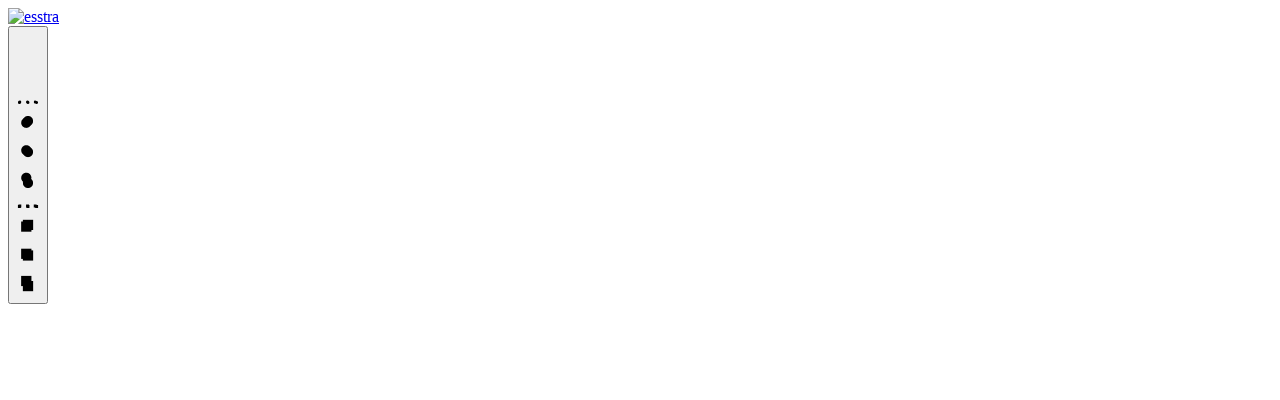

--- FILE ---
content_type: text/html
request_url: https://apartmentlovers.com/galerie/
body_size: 15252
content:
<!doctype html>
<html xmlns:og="http://opengraphprotocol.org/schema/" xmlns:fb="http://www.facebook.com/2008/fbml" xmlns:website="http://ogp.me/ns/website" lang="en-US" itemscope itemtype="http://schema.org/WebPage"  >
  <head>
    <meta http-equiv="X-UA-Compatible" content="IE=edge,chrome=1">
    <meta name="viewport" content="initial-scale=1">

    <!-- This is Squarespace. --><!-- michel-lehmann-cnkn -->
<base href="">
<meta charset="utf-8" />
<title>Galerie — esstra</title>
<link rel="shortcut icon" type="image/x-icon" href="https://static1.squarespace.com/static/594a7550e4fcb553cd44f368/t/5950dc422e69cf68c75597e3/favicon.ico"/>
<link rel="canonical" href="https://www.esstra.bio/galerie/"/>
<meta property="og:site_name" content="esstra"/>
<meta property="og:title" content="Galerie"/>
<meta property="og:url" content="https://www.esstra.bio/galerie/"/>
<meta property="og:type" content="website"/>
<meta itemprop="name" content="Galerie"/>
<meta itemprop="url" content="https://www.esstra.bio/galerie/"/>
<meta name="twitter:title" content="Galerie"/>
<meta name="twitter:url" content="https://www.esstra.bio/galerie/"/>
<meta name="twitter:card" content="summary"/>
<meta name="description" content="Restaurant, bistroquet, epicerie, bistrot, bio, vins natures, locavore, 
bistronomie, local, bioéthique, nice, biologique, épicerie" />
<script type="text/javascript" src="//use.typekit.net/ik/[base64].js"></script>
<script type="text/javascript">try{Typekit.load();}catch(e){}</script>
<link rel="stylesheet" type="text/css" href="//fonts.googleapis.com/css?family=Heebo:500,400,700,300,800"/>
<script type="text/javascript">SQUARESPACE_ROLLUPS = {};</script>
<script>(function(rollups, name) { if (!rollups[name]) { rollups[name] = {}; } rollups[name].js = ["//static.squarespace.com/universal/scripts-compressed/common-dcd6ca1253d7a13388e4-min.en-US.js"]; })(SQUARESPACE_ROLLUPS, 'squarespace-common');</script>
<script crossorigin="anonymous" src="//static.squarespace.com/universal/scripts-compressed/common-dcd6ca1253d7a13388e4-min.en-US.js" ></script><script crossorigin="anonymous" src="//static.squarespace.com/universal/scripts-compressed/performance-3ddd029d75ea450de1d3-min.en-US.js" defer ></script><script data-name="static-context">Static = window.Static || {}; Static.SQUARESPACE_CONTEXT = {"facebookAppId":"314192535267336","rollups":{"squarespace-announcement-bar":{"css":"//static.squarespace.com/universal/styles-compressed/announcement-bar-d41d8cd98f00b204e9800998ecf8427e-min.css","js":"//static.squarespace.com/universal/scripts-compressed/announcement-bar-51dad60d0f7229452c2f-min.en-US.js"},"squarespace-audio-player":{"css":"//static.squarespace.com/universal/styles-compressed/audio-player-a57b8f3aa31918104f57a068648fbc63-min.css","js":"//static.squarespace.com/universal/scripts-compressed/audio-player-60cb75f506c04ae0ba4b-min.en-US.js"},"squarespace-blog-collection-list":{"css":"//static.squarespace.com/universal/styles-compressed/blog-collection-list-d41d8cd98f00b204e9800998ecf8427e-min.css","js":"//static.squarespace.com/universal/scripts-compressed/blog-collection-list-495f4c9abb9f7c752367-min.en-US.js"},"squarespace-calendar-block-renderer":{"css":"//static.squarespace.com/universal/styles-compressed/calendar-block-renderer-61a327b8527a1fbf9b1fe569505ed5ae-min.css","js":"//static.squarespace.com/universal/scripts-compressed/calendar-block-renderer-dc0cd6869e812f0155b0-min.en-US.js"},"squarespace-chartjs-helpers":{"css":"//static.squarespace.com/universal/styles-compressed/chartjs-helpers-9935a41d63cf08ca108505d288c1712e-min.css","js":"//static.squarespace.com/universal/scripts-compressed/chartjs-helpers-e0f8193c84ab729e25ad-min.en-US.js"},"squarespace-comments":{"css":"//static.squarespace.com/universal/styles-compressed/comments-bfcda0f17dd987db5206c1d15e83fd19-min.css","js":"//static.squarespace.com/universal/scripts-compressed/comments-012e383285d9a7e7ffc6-min.en-US.js"},"squarespace-commerce-cart":{"js":"//static.squarespace.com/universal/scripts-compressed/commerce-cart-4a8ff6894cc89a842cb5-min.en-US.js"},"squarespace-dialog":{"css":"//static.squarespace.com/universal/styles-compressed/dialog-ee8203bf3e94f3c82f5c92798a4e7954-min.css","js":"//static.squarespace.com/universal/scripts-compressed/dialog-1d9c5c6bdf34ceed3367-min.en-US.js"},"squarespace-events-collection":{"css":"//static.squarespace.com/universal/styles-compressed/events-collection-61a327b8527a1fbf9b1fe569505ed5ae-min.css","js":"//static.squarespace.com/universal/scripts-compressed/events-collection-868824c68a040067827a-min.en-US.js"},"squarespace-form-rendering-utils":{"js":"//static.squarespace.com/universal/scripts-compressed/form-rendering-utils-1075f7f9d51f99631990-min.en-US.js"},"squarespace-forms":{"css":"//static.squarespace.com/universal/styles-compressed/forms-ac7917c174031c937e3df4b3a2005b34-min.css","js":"//static.squarespace.com/universal/scripts-compressed/forms-0b04926340fc3c28e5c5-min.en-US.js"},"squarespace-gallery-collection-list":{"css":"//static.squarespace.com/universal/styles-compressed/gallery-collection-list-d41d8cd98f00b204e9800998ecf8427e-min.css","js":"//static.squarespace.com/universal/scripts-compressed/gallery-collection-list-fa325ae9774462b2ae85-min.en-US.js"},"squarespace-image-zoom":{"css":"//static.squarespace.com/universal/styles-compressed/image-zoom-72b0ab7796582588032aa6472e2e2f14-min.css","js":"//static.squarespace.com/universal/scripts-compressed/image-zoom-734e39c0e43db33ce2d7-min.en-US.js"},"squarespace-pinterest":{"css":"//static.squarespace.com/universal/styles-compressed/pinterest-d41d8cd98f00b204e9800998ecf8427e-min.css","js":"//static.squarespace.com/universal/scripts-compressed/pinterest-dda7bba2574ba7ee3f1b-min.en-US.js"},"squarespace-popup-overlay":{"css":"//static.squarespace.com/universal/styles-compressed/popup-overlay-7b48efeab9b323dfdb524a256cf61595-min.css","js":"//static.squarespace.com/universal/scripts-compressed/popup-overlay-34492d3962466a41a960-min.en-US.js"},"squarespace-product-quick-view":{"css":"//static.squarespace.com/universal/styles-compressed/product-quick-view-bc8694b75a40e4bd969b662b80ebafb5-min.css","js":"//static.squarespace.com/universal/scripts-compressed/product-quick-view-8ec4577a403c5a58eeea-min.en-US.js"},"squarespace-products-collection-item-v2":{"css":"//static.squarespace.com/universal/styles-compressed/products-collection-item-v2-72b0ab7796582588032aa6472e2e2f14-min.css","js":"//static.squarespace.com/universal/scripts-compressed/products-collection-item-v2-1b3acd538ee2ce3ce3f7-min.en-US.js"},"squarespace-products-collection-list-v2":{"css":"//static.squarespace.com/universal/styles-compressed/products-collection-list-v2-72b0ab7796582588032aa6472e2e2f14-min.css","js":"//static.squarespace.com/universal/scripts-compressed/products-collection-list-v2-ca46be4f43a6d96af155-min.en-US.js"},"squarespace-search-page":{"css":"//static.squarespace.com/universal/styles-compressed/search-page-ea3e98edb84abbc5e758884f69149027-min.css","js":"//static.squarespace.com/universal/scripts-compressed/search-page-6c221c5e5001d1294ebd-min.en-US.js"},"squarespace-search-preview":{"js":"//static.squarespace.com/universal/scripts-compressed/search-preview-bced1bc2225f05f1c7f1-min.en-US.js"},"squarespace-share-buttons":{"js":"//static.squarespace.com/universal/scripts-compressed/share-buttons-476b9c80adfcfad96e2b-min.en-US.js"},"squarespace-simple-liking":{"css":"//static.squarespace.com/universal/styles-compressed/simple-liking-310d0b18e112f708f91339b11fd55714-min.css","js":"//static.squarespace.com/universal/scripts-compressed/simple-liking-e093a740ccc4743554c7-min.en-US.js"},"squarespace-social-buttons":{"css":"//static.squarespace.com/universal/styles-compressed/social-buttons-26106f808f7e9c739a7f862a408ed039-min.css","js":"//static.squarespace.com/universal/scripts-compressed/social-buttons-e91b5638770a81e32031-min.en-US.js"},"squarespace-tourdates":{"css":"//static.squarespace.com/universal/styles-compressed/tourdates-d41d8cd98f00b204e9800998ecf8427e-min.css","js":"//static.squarespace.com/universal/scripts-compressed/tourdates-3bd6a345a2f550e6deda-min.en-US.js"},"squarespace-website-overlays-manager":{"css":"//static.squarespace.com/universal/styles-compressed/website-overlays-manager-421ba6ba97de46a4a25674cfd6348459-min.css","js":"//static.squarespace.com/universal/scripts-compressed/website-overlays-manager-e3cec1d74effb7f9df2a-min.en-US.js"}},"pageType":2,"website":{"id":"594a7550e4fcb553cd44f368","identifier":"michel-lehmann-cnkn","websiteType":1,"contentModifiedOn":1530687983293,"cloneable":false,"siteStatus":{},"language":"en-US","timeZone":"Europe/Paris","machineTimeZoneOffset":7200000,"timeZoneOffset":7200000,"timeZoneAbbr":"CEST","siteTitle":"esstra","siteDescription":"<p>Restaurant, bistroquet, epicerie, bistrot, bio, vins natures, locavore, bistronomie, local, bio\u00E9thique, nice, biologique, \u00E9picerie</p>","logoImageId":"59f0572bbce1768a5bacce46","shareButtonOptions":{"7":true,"3":true,"4":true,"6":true,"2":true,"8":true,"5":true,"1":true},"logoImageUrl":"//static1.squarespace.com/static/594a7550e4fcb553cd44f368/t/59f0572bbce1768a5bacce46/1530687983293/","authenticUrl":"https://www.esstra.bio","internalUrl":"https://michel-lehmann-cnkn.squarespace.com","baseUrl":"https://www.esstra.bio","primaryDomain":"www.esstra.bio","sslSetting":3,"isHstsEnabled":false,"socialAccounts":[{"serviceId":2,"userId":"10209478926504596","screenname":"Michel Lehmann","addedOn":1498057862861,"profileUrl":"https://www.facebook.com/esstranice/","iconUrl":"http://graph.facebook.com/10209478926504596/picture?type=square","metaData":{"service":"facebook"},"iconEnabled":true,"serviceName":"facebook"},{"serviceId":10,"userId":"8690294","userName":"lehmann06","screenname":"lehmann michel","addedOn":1498057918145,"profileUrl":"https://www.instagram.com/esstranice/","iconUrl":"https://scontent.cdninstagram.com/t51.2885-19/s150x150/14269039_1109121892492024_1733132251_a.jpg","collectionId":"594a8cbecd0f68296cb41b9b","iconEnabled":true,"serviceName":"instagram"},{"serviceId":20,"userId":"contact@esstra.bio","screenname":"contact@esstra.bio","addedOn":1511244068499,"profileUrl":"mailto:contact@esstra.bio","iconEnabled":true,"serviceName":"email"}],"typekitId":"","statsMigrated":false,"imageMetadataProcessingEnabled":false},"websiteSettings":{"id":"594a7550e4fcb553cd44f36b","websiteId":"594a7550e4fcb553cd44f368","type":"Business","subjects":[],"country":"FR","state":"PAC","simpleLikingEnabled":true,"mobileInfoBarSettings":{"style":2,"isContactEmailEnabled":false,"isContactPhoneNumberEnabled":false,"isLocationEnabled":false,"isBusinessHoursEnabled":false},"announcementBarSettings":{"style":2,"text":"<p><strong>Chez EsStrA vous trouverez le meilleur Pan Bagnat de Nice, donc du monde, pensez \u00E0 le r\u00E9server</strong></p>"},"commentLikesAllowed":true,"commentAnonAllowed":true,"commentThreaded":true,"commentApprovalRequired":false,"commentAvatarsOn":true,"commentSortType":2,"commentFlagThreshold":0,"commentFlagsAllowed":true,"commentEnableByDefault":true,"commentDisableAfterDaysDefault":0,"disqusShortname":"","commentsEnabled":false,"storeSettings":{"returnPolicy":null,"termsOfService":null,"privacyPolicy":null,"paymentSettings":{},"expressCheckout":false,"continueShoppingLinkUrl":"/","useLightCart":false,"showNoteField":false,"shippingCountryDefaultValue":"US","billToShippingDefaultValue":false,"showShippingPhoneNumber":true,"isShippingPhoneRequired":false,"showBillingPhoneNumber":true,"isBillingPhoneRequired":false,"multipleQuantityAllowedForServices":true,"currenciesSupported":["CHF","HKD","MXN","EUR","DKK","USD","CAD","MYR","NOK","THB","AUD","SGD","ILS","PLN","GBP","CZK","SEK","NZD","PHP","RUB"],"defaultCurrency":"USD","selectedCurrency":"USD","measurementStandard":1,"showCustomCheckoutForm":false,"enableMailingListOptInByDefault":false,"sameAsRetailLocation":false,"isLive":false},"useEscapeKeyToLogin":true,"ssBadgeType":1,"ssBadgePosition":4,"ssBadgeVisibility":1,"ssBadgeDevices":1,"pinterestOverlayOptions":{"mode":"disabled"},"ampEnabled":false},"cookieSettings":{"isCookieBannerEnabled":false,"isRestrictiveCookiePolicyEnabled":false,"isRestrictiveCookiePolicyAbsolute":false,"cookieBannerText":"","cookieBannerTheme":"","cookieBannerVariant":"","cookieBannerPosition":"","cookieBannerCtaVariant":"","cookieBannerCtaText":""},"websiteCloneable":false,"collection":{"title":"Galerie","id":"5a0af25c71c10b6a458842f0","fullUrl":"/galerie/","type":10},"subscribed":false,"appDomain":"squarespace.com","templateTweakable":true,"tweakJSON":{"aspect-ratio":"Auto","gallery-arrow-style":"No Background","gallery-aspect-ratio":"3:2 Standard","gallery-auto-crop":"true","gallery-autoplay":"false","gallery-design":"Slideshow","gallery-info-overlay":"Show on Hover","gallery-loop":"false","gallery-navigation":"Bullets","gallery-show-arrows":"true","gallery-transitions":"Fade","galleryArrowBackground":"rgba(34,34,34,1)","galleryArrowColor":"rgba(255,255,255,1)","galleryAutoplaySpeed":"3","galleryCircleColor":"rgba(255,255,255,1)","galleryInfoBackground":"rgba(0, 0, 0, .7)","galleryThumbnailSize":"100px","gridSize":"350px","gridSpacing":"20px","tweak-blog-list-columns":"3","tweak-blog-list-item-image-aspect-ratio-grid":"16:9 Widescreen","tweak-blog-list-item-image-aspect-ratio-stacked":"1:1 Square","tweak-blog-list-item-image-show":"true","tweak-blog-list-spacing":"63px","tweak-blog-list-style":"Grid","tweak-footer-layout":"Stacked","tweak-header-bottom-overlay-on-index-gallery":"false","tweak-index-gallery-apply-bottom-spacing":"true","tweak-index-gallery-autoplay-duration":"2","tweak-index-gallery-autoplay-enable":"true","tweak-index-gallery-fixed-height":"true","tweak-index-gallery-height":"100vh","tweak-index-gallery-indicators":"Lines","tweak-index-gallery-layout":"Packed","tweak-index-gallery-transition":"Fade","tweak-index-gallery-transition-duration":"500","tweak-index-nav-position":"Right","tweak-index-page-apply-bottom-spacing":"false","tweak-index-page-fullscreen":"None","tweak-index-page-min-height":"50vh","tweak-mobile-breakpoint":"640px","tweak-overlay-parallax-enabled":"false","tweak-overlay-parallax-new-math":"true","tweak-product-item-image-zoom-factor":"1","tweak-product-list-item-hover-behavior":"Fade","tweak-product-list-items-per-row":"3","tweak-site-ajax-loading-enable":"false","tweak-site-border-show":"false","tweak-site-border-width":"10px"},"templateId":"55f0aac0e4b0f0a5b7e0b22e","pageFeatures":[1,2,4],"googleMapsStaticApiKey":"AIzaSyBQdch5IcgcQaKNG76sbMQv1MEBEKLeQ-8","impersonatedSession":false,"demoCollections":[{"collectionId":"592301e4893fc0d8c6b891b5","deleted":true},{"collectionId":"5923022e29687f3333da8963","deleted":true},{"collectionId":"5923025e725e257a85a0eefa","deleted":true},{"collectionId":"5923027d03596eb13f3736b9","deleted":true},{"collectionId":"5923028d59cc68fc38b076d0","deleted":true},{"collectionId":"592304f82e69cfed1793c919","deleted":true},{"collectionId":"5923051159cc68fc38b0a3a5","deleted":true},{"collectionId":"5925d9182994caa6b3ea95f7","deleted":true},{"collectionId":"59273526f5e231145fda1e27","deleted":true},{"collectionId":"59302bb41b631b419790df85","deleted":true},{"collectionId":"59302bbccd0f68e61511929e","deleted":true},{"collectionId":"59302bc8cd0f68e615119365","deleted":true},{"collectionId":"59302c0e414fb58741df9d13","deleted":true},{"collectionId":"59302c3703596e66b62be68b","deleted":true},{"collectionId":"59302cb8f7e0abb21266b979","deleted":true},{"collectionId":"59302ccbc534a516bdc831ec","deleted":true},{"collectionId":"59302cde725e25237e200892","deleted":true},{"collectionId":"593031e3579fb38d660739d3","deleted":true},{"collectionId":"593177a5414fb5442066dcfc","deleted":true}],"isFacebookTab":false,"tzData":{"zones":[[60,"EU","CE%sT",null]],"rules":{"EU":[[1981,"max",null,"Mar","lastSun","1:00u","1:00","S"],[1996,"max",null,"Oct","lastSun","1:00u","0",null]]}},"useNewImageLoader":true};</script><script type="text/javascript"> SquarespaceFonts.loadViaContext(); Squarespace.load(window);</script><script type="application/ld+json">{"url":"https://www.esstra.bio","name":"esstra","description":"<p>Restaurant, bistroquet, epicerie, bistrot, bio, vins natures, locavore, bistronomie, local, bio\u00E9thique, nice, biologique, \u00E9picerie</p>","image":"//static1.squarespace.com/static/594a7550e4fcb553cd44f368/t/59f0572bbce1768a5bacce46/1530687983293/","@context":"http://schema.org","@type":"WebSite"}</script><!--[if gte IE 9]> <link rel="stylesheet" type="text/css" href="//static1.squarespace.com/static/sitecss/594a7550e4fcb553cd44f368/36/55f0aac0e4b0f0a5b7e0b22e/59f0415651a584527a9d136f/315-05142015/1530688295972/site.css?&filterFeatures=false&part=1"/><link rel="stylesheet" type="text/css" href="//static1.squarespace.com/static/sitecss/594a7550e4fcb553cd44f368/36/55f0aac0e4b0f0a5b7e0b22e/59f0415651a584527a9d136f/315-05142015/1530688295972/site.css?&filterFeatures=false&part=2"/><link rel="stylesheet" type="text/css" href="//static1.squarespace.com/static/sitecss/594a7550e4fcb553cd44f368/36/55f0aac0e4b0f0a5b7e0b22e/59f0415651a584527a9d136f/315-05142015/1530688295972/site.css?&filterFeatures=false&part=3"/><link rel="stylesheet" type="text/css" href="//static1.squarespace.com/static/sitecss/594a7550e4fcb553cd44f368/36/55f0aac0e4b0f0a5b7e0b22e/59f0415651a584527a9d136f/315-05142015/1530688295972/site.css?&filterFeatures=false&part=4"/><![endif]-->
<!--[if lt IE 9]><link rel="stylesheet" type="text/css" href="//static1.squarespace.com/static/sitecss/594a7550e4fcb553cd44f368/36/55f0aac0e4b0f0a5b7e0b22e/59f0415651a584527a9d136f/315-05142015/1530688295972/site.css?&filterFeatures=false&noMedia=true&part=1"/><link rel="stylesheet" type="text/css" href="//static1.squarespace.com/static/sitecss/594a7550e4fcb553cd44f368/36/55f0aac0e4b0f0a5b7e0b22e/59f0415651a584527a9d136f/315-05142015/1530688295972/site.css?&filterFeatures=false&noMedia=true&part=2"/><link rel="stylesheet" type="text/css" href="//static1.squarespace.com/static/sitecss/594a7550e4fcb553cd44f368/36/55f0aac0e4b0f0a5b7e0b22e/59f0415651a584527a9d136f/315-05142015/1530688295972/site.css?&filterFeatures=false&noMedia=true&part=3"/><link rel="stylesheet" type="text/css" href="//static1.squarespace.com/static/sitecss/594a7550e4fcb553cd44f368/36/55f0aac0e4b0f0a5b7e0b22e/59f0415651a584527a9d136f/315-05142015/1530688295972/site.css?&filterFeatures=false&noMedia=true&part=4"/><![endif]-->
<!--[if !IE]> --><link rel="stylesheet" type="text/css" href="//static1.squarespace.com/static/sitecss/594a7550e4fcb553cd44f368/36/55f0aac0e4b0f0a5b7e0b22e/59f0415651a584527a9d136f/315-05142015/1530688295972/site.css?&filterFeatures=false"/><!-- <![endif]-->
<script>Static.COOKIE_BANNER_CAPABLE = true;</script>
<!-- End of Squarespace Headers -->
  </head>
  <body id="collection-5a0af25c71c10b6a458842f0" class="tweak-social-icons-style-solid tweak-social-icons-shape-circle tweak-site-width-option-full-width tweak-icon-weight-light   tweak-site-ajax-loading-bar-show ancillary-header-top-left-layout-horizontal ancillary-header-top-center-layout-stacked ancillary-header-top-right-layout-horizontal ancillary-header-bottom-left-layout-horizontal ancillary-header-bottom-center-layout-horizontal ancillary-header-bottom-right-layout-horizontal ancillary-header-branding-position-top-center ancillary-header-tagline-position-hide ancillary-header-primary-nav-position-top-right ancillary-header-secondary-nav-position-bottom-center ancillary-header-social-position-top-left ancillary-header-search-position-top-left ancillary-header-cart-position-hide ancillary-header-account-position-hide tweak-header-primary-nav-hover-style-spotlight tweak-header-primary-nav-button-style-solid tweak-header-primary-nav-button-shape-square  tweak-header-secondary-nav-hover-style-button tweak-header-secondary-nav-button-style-outline tweak-header-secondary-nav-button-shape-square tweak-header-search-style-underlined tweak-header-search-placeholder-show tweak-header-cart-style-text tweak-header-account-style-text  tweak-overlay-parallax-new-math tweak-index-nav-style-none tweak-index-nav-position-right tweak-index-nav-text-show tweak-index-page-fullscreen-none  tweak-index-page-scroll-indicator-icon-only tweak-index-page-scroll-indicator-icon-arrow tweak-index-page-scroll-indicator-icon-weight-hairline  tweak-index-gallery-layout-packed tweak-index-gallery-spacing-sides-show tweak-index-gallery-spacing-top-bottom-show tweak-index-gallery-fixed-height tweak-index-gallery-apply-bottom-spacing tweak-index-gallery-hover-style-fade tweak-index-gallery-controls-small-arrows tweak-index-gallery-controls-icon-weight-hairline tweak-index-gallery-indicators-lines tweak-index-gallery-autoplay-enable tweak-index-gallery-transition-fade tweak-index-gallery-content-position-top-left tweak-index-gallery-content-text-alignment-center tweak-footer-show tweak-footer-layout-stacked tweak-footer-layout-columns-auto tweak-footer-stacked-alignment-center    ancillary-mobile-bar-branding-position-top-left ancillary-mobile-bar-menu-icon-position-top-right tweak-mobile-bar-menu-icon-hamburger ancillary-mobile-bar-search-icon-position-hide ancillary-mobile-bar-cart-position-hide tweak-mobile-bar-cart-style-cart ancillary-mobile-bar-account-position-hide tweak-mobile-bar-account-style-text tweak-mobile-overlay-slide-origin-right tweak-mobile-overlay-close-show  tweak-mobile-overlay-menu-primary-button-style-solid tweak-mobile-overlay-menu-primary-button-shape-square tweak-mobile-overlay-menu-secondary-inherit tweak-mobile-overlay-menu-secondary-style-button tweak-mobile-overlay-menu-secondary-button-style-outline tweak-mobile-overlay-menu-secondary-button-shape-square tweak-quote-block-alignment-center  tweak-blog-meta-primary-category tweak-blog-meta-secondary-date tweak-blog-list-style-grid  tweak-blog-list-alignment-center tweak-blog-list-item-image-show tweak-blog-list-item-image-aspect-ratio-grid-169-widescreen tweak-blog-list-item-image-aspect-ratio-stacked-11-square tweak-blog-list-item-title-show tweak-blog-list-item-excerpt-show tweak-blog-list-item-body-show tweak-blog-list-item-readmore-inline tweak-blog-list-item-meta-position-above-title tweak-blog-list-pagination-link-label-show  tweak-blog-list-pagination-link-icon-weight-light tweak-blog-item-alignment-center tweak-blog-item-meta-position-below-title tweak-blog-item-share-position-above-content tweak-blog-item-pagination-link-icon-show tweak-blog-item-pagination-link-label-show tweak-blog-item-pagination-link-title-show tweak-blog-item-pagination-link-meta-hide tweak-blog-item-pagination-link-icon-weight-hairline  event-show-past-events  event-thumbnail-size-32-standard event-date-label   event-list-date event-list-time     event-like-and-share-buttons   event-item-back-link event-time-format event-list-compact-view  gallery-design-slideshow aspect-ratio-auto lightbox-style-dark gallery-navigation-bullets gallery-info-overlay-show-on-hover gallery-aspect-ratio-32-standard gallery-arrow-style-no-background gallery-transitions-fade gallery-show-arrows gallery-auto-crop   tweak-product-list-image-aspect-ratio-11-square tweak-product-list-item-hover-behavior-fade tweak-product-list-meta-position-under tweak-product-list-mobile-meta-position-under tweak-product-list-meta-alignment-under-center tweak-product-list-meta-alignment-overlay-center-center tweak-product-list-show-title tweak-product-list-show-price tweak-product-list-filter-display-top tweak-product-list-filter-alignment-center tweak-product-item-nav-show-none tweak-product-item-nav-pagination-style-previousnext tweak-product-item-nav-breadcrumb-alignment-left tweak-product-item-nav-pagination-alignment-center tweak-product-item-gallery-position-left tweak-product-item-gallery-design-slideshow tweak-product-item-gallery-aspect-ratio-11-square tweak-product-item-gallery-thumbnail-alignment-center tweak-product-item-details-alignment-left tweak-product-item-details-show-title tweak-product-item-details-show-price tweak-product-item-details-show-excerpt tweak-product-item-details-excerpt-position-below-price  tweak-product-item-details-show-variants  tweak-product-item-details-options-style-square tweak-product-item-details-show-add-to-cart-button tweak-product-item-details-add-to-cart-button-style-outline tweak-product-item-details-add-to-cart-button-shape-square tweak-product-item-details-add-to-cart-button-padding-medium tweak-product-item-image-zoom-enabled tweak-product-item-image-zoom-behavior-click tweak-product-item-lightbox-enabled tweak-product-badge-style-none tweak-product-badge-position-top-right tweak-product-badge-inset-floating newsletter-style-custom hide-opentable-icons opentable-style-dark small-button-style-outline small-button-shape-square medium-button-style-outline medium-button-shape-square large-button-style-outline large-button-shape-square image-block-poster-text-alignment-center  image-block-card-content-position-center image-block-card-text-alignment-center  image-block-overlap-content-position-center image-block-overlap-text-alignment-left  image-block-collage-content-position-top image-block-collage-text-alignment-center  image-block-stack-text-alignment-left button-style-solid button-corner-style-square tweak-product-quick-view-button-style-docked tweak-product-quick-view-button-position-center tweak-product-quick-view-lightbox-excerpt-display-truncate tweak-product-quick-view-lightbox-show-arrows tweak-product-quick-view-lightbox-show-close-button tweak-product-quick-view-lightbox-controls-weight-light tweak-share-buttons-style-icon-only tweak-share-buttons-icons-show   tweak-share-buttons-standard-icon-color tweak-share-buttons-standard-background-color native-currency-code-usd collection-5a0af25c71c10b6a458842f0 collection-type-page collection-layout-default mobile-style-available sqs-has-custom-cart has-logo-image has-social enable-load-effects has-primary-nav has-secondary-nav" data-controller="HashManager, SiteLoader, MobileClassname">

    <div class="Loader"></div>

    <div class="Mobile" data-nc-base="mobile-bar" data-controller="AncillaryLayout">
  <div class="Mobile-bar Mobile-bar--top" data-nc-group="top" data-controller="MobileOffset">

    <div data-nc-container="top-left">
      <a href="/" class="Mobile-bar-branding" data-nc-element="branding" data-content-field="site-title">
        
          
            <img src="//static1.squarespace.com/static/594a7550e4fcb553cd44f368/t/59f0572bbce1768a5bacce46/1530687983293/?format=1500w" alt="esstra" class="Mobile-bar-branding-logo" />
          
        
      </a>
    </div>
    <div data-nc-container="top-center"></div>
    <div data-nc-container="top-right"></div>
  </div>
  <div class="Mobile-bar Mobile-bar--bottom" data-nc-group="bottom" data-controller="MobileOffset">
    <div data-nc-container="bottom-left">
      <button class="Mobile-bar-menu" data-nc-element="menu-icon" data-controller-overlay="menu" data-controller="MobileOverlayToggle">
        <svg class="Icon Icon--hamburger" viewBox="0 0 24 18">
          <use xlink:href="/assets/ui-icons.svg#hamburger-icon--even" class="use--even"></use>
          <use xlink:href="/assets/ui-icons.svg#hamburger-icon--odd" class="use--odd"></use>
        </svg>
        <svg class="Icon Icon--hotdog" viewBox="0 0 24 14">
          <use xlink:href="/assets/ui-icons.svg#hotdog-icon--even" class="use--even"></use>
          <use xlink:href="/assets/ui-icons.svg#hotdog-icon--odd" class="use--odd"></use>
        </svg>
        <svg class="Icon Icon--plus" viewBox="0 0 20 20">
          <use xlink:href="/assets/ui-icons.svg#plus-icon--even" class="use--even"></use>
          <use xlink:href="/assets/ui-icons.svg#plus-icon--odd" class="use--odd"></use>
        </svg>
        <svg class="Icon Icon--dots-horizontal" viewBox="0 0 25 7">
          <use xlink:href="/assets/ui-icons.svg#dots-horizontal-icon--even" class="use--even"></use>
          <use xlink:href="/assets/ui-icons.svg#dots-horizontal-icon--odd" class="use--odd"></use>
        </svg>
        <svg class="Icon Icon--dots-vertical" viewBox="0 0 7 25">
          <use xlink:href="/assets/ui-icons.svg#dots-vertical-icon--even" class="use--even"></use>
          <use xlink:href="/assets/ui-icons.svg#dots-vertical-icon--odd" class="use--odd"></use>
        </svg>
        <svg class="Icon Icon--squares-horizontal" viewBox="0 0 25 7">
          <use xlink:href="/assets/ui-icons.svg#squares-horizontal-icon--even" class="use--even"></use>
          <use xlink:href="/assets/ui-icons.svg#squares-horizontal-icon--odd" class="use--odd"></use>
        </svg>
        <svg class="Icon Icon--squares-vertical" viewBox="0 0 7 25">
          <use xlink:href="/assets/ui-icons.svg#squares-vertical-icon--even" class="use--even"></use>
          <use xlink:href="/assets/ui-icons.svg#squares-vertical-icon--odd" class="use--odd"></use>
        </svg>
      </button>
    </div>
    <div data-nc-container="bottom-center">
      
    </div>
    <div data-nc-container="bottom-right">
      
      <a href="/search" class="Mobile-bar-search" data-nc-element="search-icon">
        <svg class="Icon Icon--search" viewBox="0 0 20 20">
          <use xlink:href="/assets/ui-icons.svg#search-icon"></use>
        </svg>
      </a>
    </div>
  </div>

  <div class="Mobile-overlay">
    <div class="Mobile-overlay-menu" data-controller="MobileOverlayFolders">
      <div class="Mobile-overlay-menu-main">
        <nav class="Mobile-overlay-nav Mobile-overlay-nav--primary" data-content-field="navigation">
          
  
    
      
        
          
            <a href="/concept/" class="Mobile-overlay-nav-item">
              Concept
            </a>
          
        
      
    
    
  
    
      
        
          <a href="/ambiance/" class="Mobile-overlay-nav-item">
            Ambiance
          </a>
        
      
    
    
  
    
      
        
          <a href="/actualit/" class="Mobile-overlay-nav-item">
            Actualité
          </a>
        
      
    
    
  
    
      
        
          <a href="/galerie/" class="Mobile-overlay-nav-item">
            Galerie
          </a>
        
      
    
    
  
    
      
        
          <a href="/contact/" class="Mobile-overlay-nav-item">
            Contact
          </a>
        
      
    
    
  
    
      
        
          <a href="/reservation/" class="Mobile-overlay-nav-item">
            Réservation
          </a>
        
      
    
    
  

        </nav>
        <nav class="Mobile-overlay-nav Mobile-overlay-nav--secondary" data-content-field="navigation">
          
  
    
      
        
          <a href="/esstralivemusic/" class="Mobile-overlay-nav-item">
            EsStrA LiVe MuSic
          </a>
        
      
    
    
  

        </nav>
      </div>
      <div class="Mobile-overlay-folders" data-content-field="navigation">
        
  

  

  

  

  

  

        
  

      </div>
    </div>
    <button class="Mobile-overlay-close" data-controller="MobileOverlayToggle">
      <svg class="Icon Icon--close" viewBox="0 0 16 16">
        <use xlink:href="/assets/ui-icons.svg#close-icon"></use>
      </svg>
    </button>
    <div class="Mobile-overlay-back" data-controller="MobileOverlayToggle"></div>
  </div>
</div>


    <div class="Parallax-host-outer">
      <div class="Parallax-host" data-parallax-host>
        
          
            
              
              
                
              
            
          
        
      </div>
    </div>

    <div class="Site" data-nc-base="header" data-controller="AncillaryLayout">
      <div class="sqs-announcement-bar-dropzone"></div>

      <header class="Header Header--top">
        <div class="Header-inner Header-inner--top" data-nc-group="top">
          <div data-nc-container="top-left">

            <div class="Header-search" data-nc-element="search">
              <form class="Header-search-form" action="/search" method="get">
                <input class="Header-search-form-input" name="q" type="text" spellcheck="false" value="" autocomplete="off" placeholder="Search" />
                <button class="Header-search-form-submit" type="submit" data-test="template-search">
                  <svg class="Icon Icon--search--small" viewBox="0 0 15 15">
                    <use xlink:href="/assets/ui-icons.svg#search-icon--small"></use>
                  </svg>
                  <svg class="Icon Icon--search" viewBox="0 0 20 20">
                    <use xlink:href="/assets/ui-icons.svg#search-icon"></use>
                  </svg>
                </button>
              </form>
            </div>

          </div>
          <div data-nc-container="top-center">
            
            
              <div class="Header-social" data-nc-element="social">
                
  <nav class="SocialLinks" data-content-field="connected-accounts">
    <div class="SocialLinks-inner">
    <a href="https://www.facebook.com/esstranice/" target="_blank" class="SocialLinks-link facebook" style="">
        <div>
          <svg class="SocialLinks-link-svg" viewBox="0 0 64 64">
            
            <use class="SocialLinks-link-icon" xlink:href="#facebook-icon"></use>
            <use class="SocialLinks-link-mask" xlink:href="#facebook-mask"></use>
          </svg>
        </div>
      </a><a href="https://www.instagram.com/esstranice/" target="_blank" class="SocialLinks-link instagram" style="">
        <div>
          <svg class="SocialLinks-link-svg" viewBox="0 0 64 64">
            
            <use class="SocialLinks-link-icon" xlink:href="#instagram-icon"></use>
            <use class="SocialLinks-link-mask" xlink:href="#instagram-mask"></use>
          </svg>
        </div>
      </a><a href="/cdn-cgi/l/email-protection#01626e6f75606275416472727573602f63686e" target="_blank" class="SocialLinks-link email" style="">
        <div>
          <svg class="SocialLinks-link-svg" viewBox="0 0 64 64">
            
            <use class="SocialLinks-link-icon" xlink:href="#email-icon"></use>
            <use class="SocialLinks-link-mask" xlink:href="#email-mask"></use>
          </svg>
        </div>
      </a>
    </div>
  </nav>

              </div>
            
          </div>
          <div data-nc-container="top-right">

            

          </div>
        </div>
      </header>

      <div class="Site-inner">

        <header class="Header Header--bottom">
          <div class="Header-inner Header-inner--bottom" data-nc-group="bottom">
            <div data-nc-container="bottom-left">
              <nav class="Header-nav Header-nav--primary" data-nc-element="primary-nav" data-content-field="navigation">
                
  <div class="Header-nav-inner">
    <a href="/concept/" class="Header-nav-item" data-test="template-nav">Concept</a><a href="/ambiance/" class="Header-nav-item" data-test="template-nav">Ambiance</a><a href="/actualit/" class="Header-nav-item" data-test="template-nav">Actualité</a><a href="/galerie/" class="Header-nav-item Header-nav-item--active" data-test="template-nav">Galerie</a><a href="/contact/" class="Header-nav-item" data-test="template-nav">Contact</a><a href="/reservation/" class="Header-nav-item" data-test="template-nav">Réservation</a>
  </div>

              </nav>
            </div>
            <div data-nc-container="bottom-center">

              <a href="/" class="Header-branding" data-nc-element="branding" data-content-field="site-title">
                
                  
                    <img src="//static1.squarespace.com/static/594a7550e4fcb553cd44f368/t/59f0572bbce1768a5bacce46/1530687983293/?format=1500w" alt="esstra" class="Header-branding-logo" />
                  
                
              </a>
              

            </div>
            <div data-nc-container="bottom-right">

              <nav class="Header-nav Header-nav--secondary" data-nc-element="secondary-nav" data-content-field="navigation">
                
  <div class="Header-nav-inner">
    <a href="/esstralivemusic/" class="Header-nav-item" data-test="template-nav">EsStrA LiVe MuSic</a>
  </div>

              </nav>

            </div>
          </div>
        </header>

        <div class="Content-outer">
          
            
              
                
                  
                
              
            
          

          <main class="Main Main--page" >
            
              <section class="Main-content" data-content-field="main-content">
                <div class="sqs-layout sqs-grid-12 columns-12" data-type="page" data-updated-on="1519294431012" id="page-5a0af25c71c10b6a458842f0"><div class="row sqs-row"><div class="col sqs-col-12 span-12"><div class="sqs-block gallery-block sqs-block-gallery" data-block-json="&#123;&quot;hSize&quot;:null,&quot;floatDir&quot;:null,&quot;methodOption&quot;:&quot;transient&quot;,&quot;existingGallery&quot;:null,&quot;show-meta-only-title&quot;:false,&quot;newWindow&quot;:false,&quot;aspect-ratio&quot;:&quot;standard&quot;,&quot;aspectRatio&quot;:null,&quot;auto-crop&quot;:true,&quot;collectionId&quot;:&quot;5a8e92b60d92971dab5ac376&quot;,&quot;design&quot;:&quot;grid&quot;,&quot;lightbox&quot;:false,&quot;padding&quot;:20,&quot;show-meta&quot;:true,&quot;square-thumbs&quot;:true,&quot;thumbnails-per-row&quot;:4,&quot;vSize&quot;:null,&quot;transientGalleryId&quot;:&quot;5a8e92b60d92971dab5ac376&quot;&#125;" data-block-type="8" id="block-yui_3_17_2_10_1519291992560_52902"><div class="sqs-block-content">



  

  


<div class="
  sqs-gallery-container
  sqs-gallery-block-grid
  sqs-gallery-aspect-ratio-standard
  sqs-gallery-thumbnails-per-row-4
  
  

  
    
    
  
  
  
  

  
  

  

  clear"
  
  
>
  <div class="sqs-gallery">
    
      

        

        

        
          
            <div class="slide" data-type="image">
              <div class="margin-wrapper">
                <a
                  
                      
                  

                  class="image-slide-anchor content-fill"
                >
                  <noscript><img src="https://static1.squarespace.com/static/594a7550e4fcb553cd44f368/5a8e92b60d92971dab5ac376/5a8e92b7419202db3249cc63/1519293199616/DSC_4633.jpg"  alt="DSC_4633.jpg"  /></noscript><img class="thumb-image" alt="DSC_4633.jpg" data-src="https://static1.squarespace.com/static/594a7550e4fcb553cd44f368/5a8e92b60d92971dab5ac376/5a8e92b7419202db3249cc63/1519293199616/DSC_4633.jpg" data-image="https://static1.squarespace.com/static/594a7550e4fcb553cd44f368/5a8e92b60d92971dab5ac376/5a8e92b7419202db3249cc63/1519293199616/DSC_4633.jpg" data-image-dimensions="2500x1667" data-image-focal-point="0.5,0.5" data-load="false" data-image-id="5a8e92b7419202db3249cc63" data-type="image" />
                </a>
                
              </div>
            </div>
          

          
        

      

        

        

        
          
            <div class="slide" data-type="image">
              <div class="margin-wrapper">
                <a
                  
                      
                  

                  class="image-slide-anchor content-fill"
                >
                  <noscript><img src="https://static1.squarespace.com/static/594a7550e4fcb553cd44f368/5a8e92b60d92971dab5ac376/5a9cfb5141920278299b5571/1520237520984/IMG_1972.jpg"  alt="IMG_1972.jpg"  /></noscript><img class="thumb-image" alt="IMG_1972.jpg" data-src="https://static1.squarespace.com/static/594a7550e4fcb553cd44f368/5a8e92b60d92971dab5ac376/5a9cfb5141920278299b5571/1520237520984/IMG_1972.jpg" data-image="https://static1.squarespace.com/static/594a7550e4fcb553cd44f368/5a8e92b60d92971dab5ac376/5a9cfb5141920278299b5571/1520237520984/IMG_1972.jpg" data-image-dimensions="2500x1875" data-image-focal-point="0.5,0.5" data-load="false" data-image-id="5a9cfb5141920278299b5571" data-type="image" />
                </a>
                
              </div>
            </div>
          

          
        

      

        

        

        
          
            <div class="slide" data-type="image">
              <div class="margin-wrapper">
                <a
                  
                      
                  

                  class="image-slide-anchor content-fill"
                >
                  <noscript><img src="https://static1.squarespace.com/static/594a7550e4fcb553cd44f368/5a8e92b60d92971dab5ac376/5a8e96b0652deabecc27c5e2/1519294419781/25446298_1859125207695826_7173764730286318208_n.jpg"  alt="25446298_1859125207695826_7173764730286318208_n.jpg"  /></noscript><img class="thumb-image" alt="25446298_1859125207695826_7173764730286318208_n.jpg" data-src="https://static1.squarespace.com/static/594a7550e4fcb553cd44f368/5a8e92b60d92971dab5ac376/5a8e96b0652deabecc27c5e2/1519294419781/25446298_1859125207695826_7173764730286318208_n.jpg" data-image="https://static1.squarespace.com/static/594a7550e4fcb553cd44f368/5a8e92b60d92971dab5ac376/5a8e96b0652deabecc27c5e2/1519294419781/25446298_1859125207695826_7173764730286318208_n.jpg" data-image-dimensions="480x360" data-image-focal-point="0.5,0.5" data-load="false" data-image-id="5a8e96b0652deabecc27c5e2" data-type="image" />
                </a>
                
              </div>
            </div>
          

          
        

      

        

        

        
          
            <div class="slide" data-type="image">
              <div class="margin-wrapper">
                <a
                  
                      
                  

                  class="image-slide-anchor content-fill"
                >
                  <noscript><img src="https://static1.squarespace.com/static/594a7550e4fcb553cd44f368/5a8e92b60d92971dab5ac376/5a8e96f50d92971dab5b4833/1519294419783/image4.jpeg"  alt="image4.jpeg"  /></noscript><img class="thumb-image" alt="image4.jpeg" data-src="https://static1.squarespace.com/static/594a7550e4fcb553cd44f368/5a8e92b60d92971dab5ac376/5a8e96f50d92971dab5b4833/1519294419783/image4.jpeg" data-image="https://static1.squarespace.com/static/594a7550e4fcb553cd44f368/5a8e92b60d92971dab5ac376/5a8e96f50d92971dab5b4833/1519294419783/image4.jpeg" data-image-dimensions="1512x1512" data-image-focal-point="0.5,0.5" data-load="false" data-image-id="5a8e96f50d92971dab5b4833" data-type="image" />
                </a>
                
              </div>
            </div>
          

          
        

      

        

        

        
          
            <div class="slide" data-type="image">
              <div class="margin-wrapper">
                <a
                  
                      
                  

                  class="image-slide-anchor content-fill"
                >
                  <noscript><img src="https://static1.squarespace.com/static/594a7550e4fcb553cd44f368/5a8e92b60d92971dab5ac376/5a8e92b7c83025b12f1dae9a/1519294419785/DSC_4631.jpg"  alt="DSC_4631.jpg"  /></noscript><img class="thumb-image" alt="DSC_4631.jpg" data-src="https://static1.squarespace.com/static/594a7550e4fcb553cd44f368/5a8e92b60d92971dab5ac376/5a8e92b7c83025b12f1dae9a/1519294419785/DSC_4631.jpg" data-image="https://static1.squarespace.com/static/594a7550e4fcb553cd44f368/5a8e92b60d92971dab5ac376/5a8e92b7c83025b12f1dae9a/1519294419785/DSC_4631.jpg" data-image-dimensions="2500x1667" data-image-focal-point="0.5,0.5" data-load="false" data-image-id="5a8e92b7c83025b12f1dae9a" data-type="image" />
                </a>
                
              </div>
            </div>
          

          
        

      

        

        

        
          
            <div class="slide" data-type="image">
              <div class="margin-wrapper">
                <a
                  
                      
                  

                  class="image-slide-anchor content-fill"
                >
                  <noscript><img src="https://static1.squarespace.com/static/594a7550e4fcb553cd44f368/5a8e92b60d92971dab5ac376/5a8e930ce4966bbc8ac9cfcf/1519294419798/DSC_4597.jpg"  alt="DSC_4597.jpg"  /></noscript><img class="thumb-image" alt="DSC_4597.jpg" data-src="https://static1.squarespace.com/static/594a7550e4fcb553cd44f368/5a8e92b60d92971dab5ac376/5a8e930ce4966bbc8ac9cfcf/1519294419798/DSC_4597.jpg" data-image="https://static1.squarespace.com/static/594a7550e4fcb553cd44f368/5a8e92b60d92971dab5ac376/5a8e930ce4966bbc8ac9cfcf/1519294419798/DSC_4597.jpg" data-image-dimensions="2500x3750" data-image-focal-point="0.5,0.5" data-load="false" data-image-id="5a8e930ce4966bbc8ac9cfcf" data-type="image" />
                </a>
                
              </div>
            </div>
          

          
        

      

        

        

        
          
            <div class="slide" data-type="image">
              <div class="margin-wrapper">
                <a
                  
                      
                  

                  class="image-slide-anchor content-fill"
                >
                  <noscript><img src="https://static1.squarespace.com/static/594a7550e4fcb553cd44f368/5a8e92b60d92971dab5ac376/5a8e931524a694953ab3c001/1519294419921/DSC_4596.jpg"  alt="DSC_4596.jpg"  /></noscript><img class="thumb-image" alt="DSC_4596.jpg" data-src="https://static1.squarespace.com/static/594a7550e4fcb553cd44f368/5a8e92b60d92971dab5ac376/5a8e931524a694953ab3c001/1519294419921/DSC_4596.jpg" data-image="https://static1.squarespace.com/static/594a7550e4fcb553cd44f368/5a8e92b60d92971dab5ac376/5a8e931524a694953ab3c001/1519294419921/DSC_4596.jpg" data-image-dimensions="2500x1667" data-image-focal-point="0.5,0.5" data-load="false" data-image-id="5a8e931524a694953ab3c001" data-type="image" />
                </a>
                
              </div>
            </div>
          

          
        

      

        

        

        
          
            <div class="slide" data-type="image">
              <div class="margin-wrapper">
                <a
                  
                      
                  

                  class="image-slide-anchor content-fill"
                >
                  <noscript><img src="https://static1.squarespace.com/static/594a7550e4fcb553cd44f368/5a8e92b60d92971dab5ac376/5a9cfb2d24a69491fefe52d5/1520237520855/IMG_1981.jpg"  alt="IMG_1981.jpg"  /></noscript><img class="thumb-image" alt="IMG_1981.jpg" data-src="https://static1.squarespace.com/static/594a7550e4fcb553cd44f368/5a8e92b60d92971dab5ac376/5a9cfb2d24a69491fefe52d5/1520237520855/IMG_1981.jpg" data-image="https://static1.squarespace.com/static/594a7550e4fcb553cd44f368/5a8e92b60d92971dab5ac376/5a9cfb2d24a69491fefe52d5/1520237520855/IMG_1981.jpg" data-image-dimensions="2500x1875" data-image-focal-point="0.5,0.5" data-load="false" data-image-id="5a9cfb2d24a69491fefe52d5" data-type="image" />
                </a>
                
              </div>
            </div>
          

          
        

      

        

        

        
          
            <div class="slide" data-type="image">
              <div class="margin-wrapper">
                <a
                  
                      
                  

                  class="image-slide-anchor content-fill"
                >
                  <noscript><img src="https://static1.squarespace.com/static/594a7550e4fcb553cd44f368/5a8e92b60d92971dab5ac376/5a8e970753450a4c0a966a57/1519294419913/IMG_2572.jpeg"  alt="IMG_2572.jpeg"  /></noscript><img class="thumb-image" alt="IMG_2572.jpeg" data-src="https://static1.squarespace.com/static/594a7550e4fcb553cd44f368/5a8e92b60d92971dab5ac376/5a8e970753450a4c0a966a57/1519294419913/IMG_2572.jpeg" data-image="https://static1.squarespace.com/static/594a7550e4fcb553cd44f368/5a8e92b60d92971dab5ac376/5a8e970753450a4c0a966a57/1519294419913/IMG_2572.jpeg" data-image-dimensions="2500x3333" data-image-focal-point="0.5,0.5" data-load="false" data-image-id="5a8e970753450a4c0a966a57" data-type="image" />
                </a>
                
              </div>
            </div>
          

          
        

      

        

        

        
          
            <div class="slide" data-type="image">
              <div class="margin-wrapper">
                <a
                  
                      
                  

                  class="image-slide-anchor content-fill"
                >
                  <noscript><img src="https://static1.squarespace.com/static/594a7550e4fcb553cd44f368/5a8e92b60d92971dab5ac376/5a8e936553450a4c0a95f885/1519294419912/DSC_4585.jpg"  alt="DSC_4585.jpg"  /></noscript><img class="thumb-image" alt="DSC_4585.jpg" data-src="https://static1.squarespace.com/static/594a7550e4fcb553cd44f368/5a8e92b60d92971dab5ac376/5a8e936553450a4c0a95f885/1519294419912/DSC_4585.jpg" data-image="https://static1.squarespace.com/static/594a7550e4fcb553cd44f368/5a8e92b60d92971dab5ac376/5a8e936553450a4c0a95f885/1519294419912/DSC_4585.jpg" data-image-dimensions="2500x1667" data-image-focal-point="0.5,0.5" data-load="false" data-image-id="5a8e936553450a4c0a95f885" data-type="image" />
                </a>
                
              </div>
            </div>
          

          
        

      

        

        

        
          
            <div class="slide" data-type="image">
              <div class="margin-wrapper">
                <a
                  
                      
                  

                  class="image-slide-anchor content-fill"
                >
                  <noscript><img src="https://static1.squarespace.com/static/594a7550e4fcb553cd44f368/5a8e92b60d92971dab5ac376/5a9d01a924a69491feff0c74/1520239027326/IMG_1979.jpg"  alt="IMG_1979.jpg"  /></noscript><img class="thumb-image" alt="IMG_1979.jpg" data-src="https://static1.squarespace.com/static/594a7550e4fcb553cd44f368/5a8e92b60d92971dab5ac376/5a9d01a924a69491feff0c74/1520239027326/IMG_1979.jpg" data-image="https://static1.squarespace.com/static/594a7550e4fcb553cd44f368/5a8e92b60d92971dab5ac376/5a9d01a924a69491feff0c74/1520239027326/IMG_1979.jpg" data-image-dimensions="2500x1875" data-image-focal-point="0.5,0.5" data-load="false" data-image-id="5a9d01a924a69491feff0c74" data-type="image" />
                </a>
                
              </div>
            </div>
          

          
        

      

        

        

        
          
            <div class="slide" data-type="image">
              <div class="margin-wrapper">
                <a
                  
                      
                  

                  class="image-slide-anchor content-fill"
                >
                  <noscript><img src="https://static1.squarespace.com/static/594a7550e4fcb553cd44f368/5a8e92b60d92971dab5ac376/5a8e936ae2c483dd8b13ede9/1519294419919/DSC_4577.jpg"  alt="DSC_4577.jpg"  /></noscript><img class="thumb-image" alt="DSC_4577.jpg" data-src="https://static1.squarespace.com/static/594a7550e4fcb553cd44f368/5a8e92b60d92971dab5ac376/5a8e936ae2c483dd8b13ede9/1519294419919/DSC_4577.jpg" data-image="https://static1.squarespace.com/static/594a7550e4fcb553cd44f368/5a8e92b60d92971dab5ac376/5a8e936ae2c483dd8b13ede9/1519294419919/DSC_4577.jpg" data-image-dimensions="2500x1667" data-image-focal-point="0.5,0.5" data-load="false" data-image-id="5a8e936ae2c483dd8b13ede9" data-type="image" />
                </a>
                
              </div>
            </div>
          

          
        

      

        

        

        
          
            <div class="slide" data-type="image">
              <div class="margin-wrapper">
                <a
                  
                      
                  

                  class="image-slide-anchor content-fill"
                >
                  <noscript><img src="https://static1.squarespace.com/static/594a7550e4fcb553cd44f368/5a8e92b60d92971dab5ac376/5a8e93adec212d49de3db24e/1519294419960/DSC_4574.jpg"  alt="DSC_4574.jpg"  /></noscript><img class="thumb-image" alt="DSC_4574.jpg" data-src="https://static1.squarespace.com/static/594a7550e4fcb553cd44f368/5a8e92b60d92971dab5ac376/5a8e93adec212d49de3db24e/1519294419960/DSC_4574.jpg" data-image="https://static1.squarespace.com/static/594a7550e4fcb553cd44f368/5a8e92b60d92971dab5ac376/5a8e93adec212d49de3db24e/1519294419960/DSC_4574.jpg" data-image-dimensions="2500x1667" data-image-focal-point="0.5,0.5" data-load="false" data-image-id="5a8e93adec212d49de3db24e" data-type="image" />
                </a>
                
              </div>
            </div>
          

          
        

      

        

        

        
          
            <div class="slide" data-type="image">
              <div class="margin-wrapper">
                <a
                  
                      
                  

                  class="image-slide-anchor content-fill"
                >
                  <noscript><img src="https://static1.squarespace.com/static/594a7550e4fcb553cd44f368/5a8e92b60d92971dab5ac376/5a9d00d99140b7602dca7809/1520238820484/test.jpg"  alt="test.jpg"  /></noscript><img class="thumb-image" alt="test.jpg" data-src="https://static1.squarespace.com/static/594a7550e4fcb553cd44f368/5a8e92b60d92971dab5ac376/5a9d00d99140b7602dca7809/1520238820484/test.jpg" data-image="https://static1.squarespace.com/static/594a7550e4fcb553cd44f368/5a8e92b60d92971dab5ac376/5a9d00d99140b7602dca7809/1520238820484/test.jpg" data-image-dimensions="2500x1829" data-image-focal-point="0.5,0.5" data-load="false" data-image-id="5a9d00d99140b7602dca7809" data-type="image" />
                </a>
                
              </div>
            </div>
          

          
        

      

        

        

        
          
            <div class="slide" data-type="image">
              <div class="margin-wrapper">
                <a
                  
                      
                  

                  class="image-slide-anchor content-fill"
                >
                  <noscript><img src="https://static1.squarespace.com/static/594a7550e4fcb553cd44f368/5a8e92b60d92971dab5ac376/5a8e96d653450a4c0a966439/1519294419967/27788322_1881380955470251_972323005929899450_o+%281%29.jpg"  alt="27788322_1881380955470251_972323005929899450_o (1).jpg"  /></noscript><img class="thumb-image" alt="27788322_1881380955470251_972323005929899450_o (1).jpg" data-src="https://static1.squarespace.com/static/594a7550e4fcb553cd44f368/5a8e92b60d92971dab5ac376/5a8e96d653450a4c0a966439/1519294419967/27788322_1881380955470251_972323005929899450_o+%281%29.jpg" data-image="https://static1.squarespace.com/static/594a7550e4fcb553cd44f368/5a8e92b60d92971dab5ac376/5a8e96d653450a4c0a966439/1519294419967/27788322_1881380955470251_972323005929899450_o+%281%29.jpg" data-image-dimensions="2048x1536" data-image-focal-point="0.5,0.5" data-load="false" data-image-id="5a8e96d653450a4c0a966439" data-type="image" />
                </a>
                
              </div>
            </div>
          

          
        

      

        

        

        
          
            <div class="slide" data-type="image">
              <div class="margin-wrapper">
                <a
                  
                      
                  

                  class="image-slide-anchor content-fill"
                >
                  <noscript><img src="https://static1.squarespace.com/static/594a7550e4fcb553cd44f368/5a8e92b60d92971dab5ac376/5a8e96d7419202db324a4c4c/1519294419973/IMG_0521.jpg"  alt="IMG_0521.jpg"  /></noscript><img class="thumb-image" alt="IMG_0521.jpg" data-src="https://static1.squarespace.com/static/594a7550e4fcb553cd44f368/5a8e92b60d92971dab5ac376/5a8e96d7419202db324a4c4c/1519294419973/IMG_0521.jpg" data-image="https://static1.squarespace.com/static/594a7550e4fcb553cd44f368/5a8e92b60d92971dab5ac376/5a8e96d7419202db324a4c4c/1519294419973/IMG_0521.jpg" data-image-dimensions="2500x1666" data-image-focal-point="0.5,0.5" data-load="false" data-image-id="5a8e96d7419202db324a4c4c" data-type="image" />
                </a>
                
              </div>
            </div>
          

          
        

      

        

        

        
          
            <div class="slide" data-type="image">
              <div class="margin-wrapper">
                <a
                  
                      
                  

                  class="image-slide-anchor content-fill"
                >
                  <noscript><img src="https://static1.squarespace.com/static/594a7550e4fcb553cd44f368/5a8e92b60d92971dab5ac376/5a8e96f171c10b22afde7557/1519294419983/image3.jpeg"  alt="image3.jpeg"  /></noscript><img class="thumb-image" alt="image3.jpeg" data-src="https://static1.squarespace.com/static/594a7550e4fcb553cd44f368/5a8e92b60d92971dab5ac376/5a8e96f171c10b22afde7557/1519294419983/image3.jpeg" data-image="https://static1.squarespace.com/static/594a7550e4fcb553cd44f368/5a8e92b60d92971dab5ac376/5a8e96f171c10b22afde7557/1519294419983/image3.jpeg" data-image-dimensions="1512x1512" data-image-focal-point="0.5,0.5" data-load="false" data-image-id="5a8e96f171c10b22afde7557" data-type="image" />
                </a>
                
              </div>
            </div>
          

          
        

      

        

        

        
          
            <div class="slide" data-type="image">
              <div class="margin-wrapper">
                <a
                  
                      
                  

                  class="image-slide-anchor content-fill"
                >
                  <noscript><img src="https://static1.squarespace.com/static/594a7550e4fcb553cd44f368/5a8e92b60d92971dab5ac376/5a8e96f1e4966bbc8aca4844/1519294420094/image2.jpeg"  alt="image2.jpeg"  /></noscript><img class="thumb-image" alt="image2.jpeg" data-src="https://static1.squarespace.com/static/594a7550e4fcb553cd44f368/5a8e92b60d92971dab5ac376/5a8e96f1e4966bbc8aca4844/1519294420094/image2.jpeg" data-image="https://static1.squarespace.com/static/594a7550e4fcb553cd44f368/5a8e92b60d92971dab5ac376/5a8e96f1e4966bbc8aca4844/1519294420094/image2.jpeg" data-image-dimensions="1512x1512" data-image-focal-point="0.4965986394557823,0.4013605442176871" data-load="false" data-image-id="5a8e96f1e4966bbc8aca4844" data-type="image" />
                </a>
                
              </div>
            </div>
          

          
        

      

        

        

        
          
            <div class="slide" data-type="image">
              <div class="margin-wrapper">
                <a
                  
                      
                  

                  class="image-slide-anchor content-fill"
                >
                  <noscript><img src="https://static1.squarespace.com/static/594a7550e4fcb553cd44f368/5a8e92b60d92971dab5ac376/5a9d0112085229f6ca474dc5/1520238875166/IMG_1978.jpg"  alt="IMG_1978.jpg"  /></noscript><img class="thumb-image" alt="IMG_1978.jpg" data-src="https://static1.squarespace.com/static/594a7550e4fcb553cd44f368/5a8e92b60d92971dab5ac376/5a9d0112085229f6ca474dc5/1520238875166/IMG_1978.jpg" data-image="https://static1.squarespace.com/static/594a7550e4fcb553cd44f368/5a8e92b60d92971dab5ac376/5a9d0112085229f6ca474dc5/1520238875166/IMG_1978.jpg" data-image-dimensions="2500x1875" data-image-focal-point="0.5,0.5" data-load="false" data-image-id="5a9d0112085229f6ca474dc5" data-type="image" />
                </a>
                
              </div>
            </div>
          

          
        

      

        

        

        
          
            <div class="slide" data-type="image">
              <div class="margin-wrapper">
                <a
                  
                      
                  

                  class="image-slide-anchor content-fill"
                >
                  <noscript><img src="https://static1.squarespace.com/static/594a7550e4fcb553cd44f368/5a8e92b60d92971dab5ac376/5a8e9746419202db324a599e/1519294420135/gateau.jpg"  alt="gateau.jpg"  /></noscript><img class="thumb-image" alt="gateau.jpg" data-src="https://static1.squarespace.com/static/594a7550e4fcb553cd44f368/5a8e92b60d92971dab5ac376/5a8e9746419202db324a599e/1519294420135/gateau.jpg" data-image="https://static1.squarespace.com/static/594a7550e4fcb553cd44f368/5a8e92b60d92971dab5ac376/5a8e9746419202db324a599e/1519294420135/gateau.jpg" data-image-dimensions="2500x2148" data-image-focal-point="0.5,0.5" data-load="false" data-image-id="5a8e9746419202db324a599e" data-type="image" />
                </a>
                
              </div>
            </div>
          

          
        

      

        

        

        
          
            <div class="slide" data-type="image">
              <div class="margin-wrapper">
                <a
                  
                      
                  

                  class="image-slide-anchor content-fill"
                >
                  <noscript><img src="https://static1.squarespace.com/static/594a7550e4fcb553cd44f368/5a8e92b60d92971dab5ac376/5a9d018ff9619a449886517e/1520239000110/IMG_1980.jpg"  alt="IMG_1980.jpg"  /></noscript><img class="thumb-image" alt="IMG_1980.jpg" data-src="https://static1.squarespace.com/static/594a7550e4fcb553cd44f368/5a8e92b60d92971dab5ac376/5a9d018ff9619a449886517e/1520239000110/IMG_1980.jpg" data-image="https://static1.squarespace.com/static/594a7550e4fcb553cd44f368/5a8e92b60d92971dab5ac376/5a9d018ff9619a449886517e/1520239000110/IMG_1980.jpg" data-image-dimensions="2500x1875" data-image-focal-point="0.5,0.5" data-load="false" data-image-id="5a9d018ff9619a449886517e" data-type="image" />
                </a>
                
              </div>
            </div>
          

          
        

      

        

        

        
          
            <div class="slide" data-type="image">
              <div class="margin-wrapper">
                <a
                  
                      
                  

                  class="image-slide-anchor content-fill"
                >
                  <noscript><img src="https://static1.squarespace.com/static/594a7550e4fcb553cd44f368/5a8e92b60d92971dab5ac376/5a8e9746652deabecc27d6c9/1519294420104/IMG_3154.jpg"  alt="IMG_3154.jpg"  /></noscript><img class="thumb-image" alt="IMG_3154.jpg" data-src="https://static1.squarespace.com/static/594a7550e4fcb553cd44f368/5a8e92b60d92971dab5ac376/5a8e9746652deabecc27d6c9/1519294420104/IMG_3154.jpg" data-image="https://static1.squarespace.com/static/594a7550e4fcb553cd44f368/5a8e92b60d92971dab5ac376/5a8e9746652deabecc27d6c9/1519294420104/IMG_3154.jpg" data-image-dimensions="2500x3333" data-image-focal-point="0.5,0.5" data-load="false" data-image-id="5a8e9746652deabecc27d6c9" data-type="image" />
                </a>
                
              </div>
            </div>
          

          
        

      

        

        

        
          
            <div class="slide" data-type="image">
              <div class="margin-wrapper">
                <a
                  
                      
                  

                  class="image-slide-anchor content-fill"
                >
                  <noscript><img src="https://static1.squarespace.com/static/594a7550e4fcb553cd44f368/5a8e92b60d92971dab5ac376/5a8e97509140b70d3786255c/1519294420144/IMG_4070.jpeg"  alt="IMG_4070.jpeg"  /></noscript><img class="thumb-image" alt="IMG_4070.jpeg" data-src="https://static1.squarespace.com/static/594a7550e4fcb553cd44f368/5a8e92b60d92971dab5ac376/5a8e97509140b70d3786255c/1519294420144/IMG_4070.jpeg" data-image="https://static1.squarespace.com/static/594a7550e4fcb553cd44f368/5a8e92b60d92971dab5ac376/5a8e97509140b70d3786255c/1519294420144/IMG_4070.jpeg" data-image-dimensions="480x640" data-image-focal-point="0.4875,0.6802721088435374" data-load="false" data-image-id="5a8e97509140b70d3786255c" data-type="image" />
                </a>
                
              </div>
            </div>
          

          
        

      

        

        

        
          
            <div class="slide" data-type="image">
              <div class="margin-wrapper">
                <a
                  
                      
                  

                  class="image-slide-anchor content-fill"
                >
                  <noscript><img src="https://static1.squarespace.com/static/594a7550e4fcb553cd44f368/5a8e92b60d92971dab5ac376/5a8e9751ec212d49de3e22c9/1519294420152/IMG_4071.jpeg"  alt="IMG_4071.jpeg"  /></noscript><img class="thumb-image" alt="IMG_4071.jpeg" data-src="https://static1.squarespace.com/static/594a7550e4fcb553cd44f368/5a8e92b60d92971dab5ac376/5a8e9751ec212d49de3e22c9/1519294420152/IMG_4071.jpeg" data-image="https://static1.squarespace.com/static/594a7550e4fcb553cd44f368/5a8e92b60d92971dab5ac376/5a8e9751ec212d49de3e22c9/1519294420152/IMG_4071.jpeg" data-image-dimensions="640x480" data-image-focal-point="0.5,0.5" data-load="false" data-image-id="5a8e9751ec212d49de3e22c9" data-type="image" />
                </a>
                
              </div>
            </div>
          

          
        

      

        

        

        
          
            <div class="slide" data-type="image">
              <div class="margin-wrapper">
                <a
                  
                      
                  

                  class="image-slide-anchor content-fill"
                >
                  <noscript><img src="https://static1.squarespace.com/static/594a7550e4fcb553cd44f368/5a8e92b60d92971dab5ac376/5a8e9752f9619ab663a462b1/1519294420169/IMG_4076.jpeg"  alt="IMG_4076.jpeg"  /></noscript><img class="thumb-image" alt="IMG_4076.jpeg" data-src="https://static1.squarespace.com/static/594a7550e4fcb553cd44f368/5a8e92b60d92971dab5ac376/5a8e9752f9619ab663a462b1/1519294420169/IMG_4076.jpeg" data-image="https://static1.squarespace.com/static/594a7550e4fcb553cd44f368/5a8e92b60d92971dab5ac376/5a8e9752f9619ab663a462b1/1519294420169/IMG_4076.jpeg" data-image-dimensions="640x480" data-image-focal-point="0.5,0.5" data-load="false" data-image-id="5a8e9752f9619ab663a462b1" data-type="image" />
                </a>
                
              </div>
            </div>
          

          
        

      

        

        

        
          
            <div class="slide" data-type="image">
              <div class="margin-wrapper">
                <a
                  
                      
                  

                  class="image-slide-anchor content-fill"
                >
                  <noscript><img src="https://static1.squarespace.com/static/594a7550e4fcb553cd44f368/5a8e92b60d92971dab5ac376/5a9cfb2de2c48369e0693729/1520237520858/IMG_1997.jpg"  alt="IMG_1997.jpg"  /></noscript><img class="thumb-image" alt="IMG_1997.jpg" data-src="https://static1.squarespace.com/static/594a7550e4fcb553cd44f368/5a8e92b60d92971dab5ac376/5a9cfb2de2c48369e0693729/1520237520858/IMG_1997.jpg" data-image="https://static1.squarespace.com/static/594a7550e4fcb553cd44f368/5a8e92b60d92971dab5ac376/5a9cfb2de2c48369e0693729/1520237520858/IMG_1997.jpg" data-image-dimensions="2500x3333" data-image-focal-point="0.5,0.5" data-load="false" data-image-id="5a9cfb2de2c48369e0693729" data-type="image" />
                </a>
                
              </div>
            </div>
          

          
        

      

        

        

        
          
            <div class="slide" data-type="image">
              <div class="margin-wrapper">
                <a
                  
                      
                  

                  class="image-slide-anchor content-fill"
                >
                  <noscript><img src="https://static1.squarespace.com/static/594a7550e4fcb553cd44f368/5a8e92b60d92971dab5ac376/5a9d0171085229f6ca475956/1520238974042/IMG_1971.jpg"  alt="IMG_1971.jpg"  /></noscript><img class="thumb-image" alt="IMG_1971.jpg" data-src="https://static1.squarespace.com/static/594a7550e4fcb553cd44f368/5a8e92b60d92971dab5ac376/5a9d0171085229f6ca475956/1520238974042/IMG_1971.jpg" data-image="https://static1.squarespace.com/static/594a7550e4fcb553cd44f368/5a8e92b60d92971dab5ac376/5a9d0171085229f6ca475956/1520238974042/IMG_1971.jpg" data-image-dimensions="2500x1875" data-image-focal-point="0.5,0.5" data-load="false" data-image-id="5a9d0171085229f6ca475956" data-type="image" />
                </a>
                
              </div>
            </div>
          

          
        

      

        

        

        
          
            <div class="slide" data-type="image">
              <div class="margin-wrapper">
                <a
                  
                      
                  

                  class="image-slide-anchor content-fill"
                >
                  <noscript><img src="https://static1.squarespace.com/static/594a7550e4fcb553cd44f368/5a8e92b60d92971dab5ac376/5a9d01ed085229f6ca476771/1520239094619/IMG_1977.jpg"  alt="IMG_1977.jpg"  /></noscript><img class="thumb-image" alt="IMG_1977.jpg" data-src="https://static1.squarespace.com/static/594a7550e4fcb553cd44f368/5a8e92b60d92971dab5ac376/5a9d01ed085229f6ca476771/1520239094619/IMG_1977.jpg" data-image="https://static1.squarespace.com/static/594a7550e4fcb553cd44f368/5a8e92b60d92971dab5ac376/5a9d01ed085229f6ca476771/1520239094619/IMG_1977.jpg" data-image-dimensions="2500x1875" data-image-focal-point="0.5,0.5" data-load="false" data-image-id="5a9d01ed085229f6ca476771" data-type="image" />
                </a>
                
              </div>
            </div>
          

          
        

      
    
  </div>

  

</div>




<style type="text/css" id="design-grid-css">
#block-yui_3_17_2_10_1519291992560_52902 .sqs-gallery-block-grid .sqs-gallery-design-grid { margin-right: -20px; }
#block-yui_3_17_2_10_1519291992560_52902 .sqs-gallery-block-grid .sqs-gallery-design-grid-slide .margin-wrapper { margin-right: 20px; margin-bottom: 20px; }
</style>


</div></div></div></div><div class="row sqs-row"><div class="col sqs-col-3 span-3"><div class="sqs-block image-block sqs-block-image" data-aspect-ratio="100" data-block-type="5" id="block-1d63091e338152944397"><div class="sqs-block-content">

  

  	
      <div class="image-block-outer-wrapper layout-caption-below design-layout-inline   ">
      
        <div class="intrinsic" style="max-width:2049.0px;">
          
            <div style="padding-bottom:100.0%;" class="image-block-wrapper   has-aspect-ratio" data-description="" >
              <noscript><img src="https://static1.squarespace.com/static/594a7550e4fcb553cd44f368/t/5a0af2a471c10b6a45884c97/1510666923848/IMG_6180.jpg"  alt="IMG_6180.jpg"  /></noscript><img class="thumb-image" alt="IMG_6180.jpg" data-src="https://static1.squarespace.com/static/594a7550e4fcb553cd44f368/t/5a0af2a471c10b6a45884c97/1510666923848/IMG_6180.jpg" data-image="https://static1.squarespace.com/static/594a7550e4fcb553cd44f368/t/5a0af2a471c10b6a45884c97/1510666923848/IMG_6180.jpg" data-image-dimensions="2049x1537" data-image-focal-point="0.5,0.5" data-load="false" data-image-id="5a0af2a471c10b6a45884c97" data-type="image" />
            </div>
          

          

        </div>
      
      </div>
    

  


</div></div></div><div class="col sqs-col-3 span-3"><div class="sqs-block image-block sqs-block-image" data-aspect-ratio="100" data-block-type="5" id="block-a55dfc24f6c5b77325c9"><div class="sqs-block-content">

  

  	
      <div class="image-block-outer-wrapper layout-caption-below design-layout-inline   ">
      
        <div class="intrinsic" style="max-width:2448.0px;">
          
            <div style="padding-bottom:100.0%;" class="image-block-wrapper   has-aspect-ratio" data-description="" >
              <noscript><img src="https://static1.squarespace.com/static/594a7550e4fcb553cd44f368/t/5a0af2b58165f51550bc8709/1510666949260/IMG_6148.jpg"  alt="IMG_6148.jpg"  /></noscript><img class="thumb-image" alt="IMG_6148.jpg" data-src="https://static1.squarespace.com/static/594a7550e4fcb553cd44f368/t/5a0af2b58165f51550bc8709/1510666949260/IMG_6148.jpg" data-image="https://static1.squarespace.com/static/594a7550e4fcb553cd44f368/t/5a0af2b58165f51550bc8709/1510666949260/IMG_6148.jpg" data-image-dimensions="2448x2448" data-image-focal-point="0.5,0.5" data-load="false" data-image-id="5a0af2b58165f51550bc8709" data-type="image" />
            </div>
          

          

        </div>
      
      </div>
    

  


</div></div></div><div class="col sqs-col-3 span-3"><div class="sqs-block image-block sqs-block-image" data-aspect-ratio="100" data-block-type="5" id="block-022adb025ea97ae525c8"><div class="sqs-block-content">

  

  	
      <div class="image-block-outer-wrapper layout-caption-below design-layout-inline   ">
      
        <div class="intrinsic" style="max-width:2448.0px;">
          
            <div style="padding-bottom:100.0%;" class="image-block-wrapper   has-aspect-ratio" data-description="" >
              <noscript><img src="https://static1.squarespace.com/static/594a7550e4fcb553cd44f368/t/5a0af2dae4966b7f020fb1ab/1510666976653/IMG_6546.jpg"  alt="IMG_6546.jpg"  /></noscript><img class="thumb-image" alt="IMG_6546.jpg" data-src="https://static1.squarespace.com/static/594a7550e4fcb553cd44f368/t/5a0af2dae4966b7f020fb1ab/1510666976653/IMG_6546.jpg" data-image="https://static1.squarespace.com/static/594a7550e4fcb553cd44f368/t/5a0af2dae4966b7f020fb1ab/1510666976653/IMG_6546.jpg" data-image-dimensions="2448x3264" data-image-focal-point="0.5,0.5" data-load="false" data-image-id="5a0af2dae4966b7f020fb1ab" data-type="image" />
            </div>
          

          

        </div>
      
      </div>
    

  


</div></div></div><div class="col sqs-col-3 span-3"><div class="sqs-block image-block sqs-block-image" data-aspect-ratio="100" data-block-type="5" id="block-b2e1a893bf9688eceab0"><div class="sqs-block-content">

  

  	
      <div class="image-block-outer-wrapper layout-caption-below design-layout-inline   ">
      
        <div class="intrinsic" style="max-width:2049.0px;">
          
            <div style="padding-bottom:100.0%;" class="image-block-wrapper   has-aspect-ratio" data-description="" >
              <noscript><img src="https://static1.squarespace.com/static/594a7550e4fcb553cd44f368/t/5a0af2e68165f51550bc8e68/1510666987275/IMG_6208.jpg"  alt="IMG_6208.jpg"  /></noscript><img class="thumb-image" alt="IMG_6208.jpg" data-src="https://static1.squarespace.com/static/594a7550e4fcb553cd44f368/t/5a0af2e68165f51550bc8e68/1510666987275/IMG_6208.jpg" data-image="https://static1.squarespace.com/static/594a7550e4fcb553cd44f368/t/5a0af2e68165f51550bc8e68/1510666987275/IMG_6208.jpg" data-image-dimensions="2049x1537" data-image-focal-point="0.5,0.5" data-load="false" data-image-id="5a0af2e68165f51550bc8e68" data-type="image" />
            </div>
          

          

        </div>
      
      </div>
    

  


</div></div></div></div><div class="row sqs-row"><div class="col sqs-col-3 span-3"><div class="sqs-block image-block sqs-block-image" data-aspect-ratio="100" data-block-type="5" id="block-55d8e3a05678fb42ff8c"><div class="sqs-block-content">

  

  	
      <div class="image-block-outer-wrapper layout-caption-below design-layout-inline   ">
      
        <div class="intrinsic" style="max-width:2049.0px;">
          
            <div style="padding-bottom:100.0%;" class="image-block-wrapper   has-aspect-ratio" data-description="" >
              <noscript><img src="https://static1.squarespace.com/static/594a7550e4fcb553cd44f368/t/5a0af2f4ec212d1131fd5730/1510667001676/IMG_6177.jpg"  alt="IMG_6177.jpg"  /></noscript><img class="thumb-image" alt="IMG_6177.jpg" data-src="https://static1.squarespace.com/static/594a7550e4fcb553cd44f368/t/5a0af2f4ec212d1131fd5730/1510667001676/IMG_6177.jpg" data-image="https://static1.squarespace.com/static/594a7550e4fcb553cd44f368/t/5a0af2f4ec212d1131fd5730/1510667001676/IMG_6177.jpg" data-image-dimensions="2049x1537" data-image-focal-point="0.5,0.5" data-load="false" data-image-id="5a0af2f4ec212d1131fd5730" data-type="image" />
            </div>
          

          

        </div>
      
      </div>
    

  


</div></div></div><div class="col sqs-col-3 span-3"><div class="sqs-block image-block sqs-block-image" data-aspect-ratio="100" data-block-type="5" id="block-e0d769fc0a3d9ce627cc"><div class="sqs-block-content">

  

  	
      <div class="image-block-outer-wrapper layout-caption-below design-layout-inline   ">
      
        <div class="intrinsic" style="max-width:2500.0px;">
          
            <div style="padding-bottom:100.0%;" class="image-block-wrapper   has-aspect-ratio" data-description="" >
              <noscript><img src="https://static1.squarespace.com/static/594a7550e4fcb553cd44f368/t/5a0af303ec212d1131fd5932/1510667024959/IMG_3574.JPG"  alt="IMG_3574.JPG"  /></noscript><img class="thumb-image" alt="IMG_3574.JPG" data-src="https://static1.squarespace.com/static/594a7550e4fcb553cd44f368/t/5a0af303ec212d1131fd5932/1510667024959/IMG_3574.JPG" data-image="https://static1.squarespace.com/static/594a7550e4fcb553cd44f368/t/5a0af303ec212d1131fd5932/1510667024959/IMG_3574.JPG" data-image-dimensions="2500x1875" data-image-focal-point="0.5,0.5" data-load="false" data-image-id="5a0af303ec212d1131fd5932" data-type="image" />
            </div>
          

          

        </div>
      
      </div>
    

  


</div></div></div><div class="col sqs-col-3 span-3"><div class="sqs-block image-block sqs-block-image" data-aspect-ratio="100" data-block-type="5" id="block-3c2d91fb371ab14777ef"><div class="sqs-block-content">

  

  	
      <div class="image-block-outer-wrapper layout-caption-below design-layout-inline   ">
      
        <div class="intrinsic" style="max-width:2500.0px;">
          
            <div style="padding-bottom:100.0%;" class="image-block-wrapper   has-aspect-ratio" data-description="" >
              <noscript><img src="https://static1.squarespace.com/static/594a7550e4fcb553cd44f368/t/5a0af319e2c483d6cbe72795/1510667041770/IMG_6545.jpg"  alt="IMG_6545.jpg"  /></noscript><img class="thumb-image" alt="IMG_6545.jpg" data-src="https://static1.squarespace.com/static/594a7550e4fcb553cd44f368/t/5a0af319e2c483d6cbe72795/1510667041770/IMG_6545.jpg" data-image="https://static1.squarespace.com/static/594a7550e4fcb553cd44f368/t/5a0af319e2c483d6cbe72795/1510667041770/IMG_6545.jpg" data-image-dimensions="2500x1875" data-image-focal-point="0.5,0.5" data-load="false" data-image-id="5a0af319e2c483d6cbe72795" data-type="image" />
            </div>
          

          

        </div>
      
      </div>
    

  


</div></div></div><div class="col sqs-col-3 span-3"><div class="sqs-block image-block sqs-block-image" data-aspect-ratio="100" data-block-type="5" id="block-bf6578493c6193afdb26"><div class="sqs-block-content">

  

  	
      <div class="image-block-outer-wrapper layout-caption-below design-layout-inline   ">
      
        <div class="intrinsic" style="max-width:2448.0px;">
          
            <div style="padding-bottom:100.0%;" class="image-block-wrapper   has-aspect-ratio" data-description="" >
              <noscript><img src="https://static1.squarespace.com/static/594a7550e4fcb553cd44f368/t/5a0af32be4966b7f020fbc2a/1510667061615/IMG_8350.JPG"  alt="IMG_8350.JPG"  /></noscript><img class="thumb-image" alt="IMG_8350.JPG" data-src="https://static1.squarespace.com/static/594a7550e4fcb553cd44f368/t/5a0af32be4966b7f020fbc2a/1510667061615/IMG_8350.JPG" data-image="https://static1.squarespace.com/static/594a7550e4fcb553cd44f368/t/5a0af32be4966b7f020fbc2a/1510667061615/IMG_8350.JPG" data-image-dimensions="2448x3264" data-image-focal-point="0.5,0.5" data-load="false" data-image-id="5a0af32be4966b7f020fbc2a" data-type="image" />
            </div>
          

          

        </div>
      
      </div>
    

  


</div></div></div></div><div class="row sqs-row"><div class="col sqs-col-3 span-3"><div class="sqs-block image-block sqs-block-image" data-aspect-ratio="100" data-block-type="5" id="block-0422fabcd135b601fadc"><div class="sqs-block-content">

  

  	
      <div class="image-block-outer-wrapper layout-caption-below design-layout-inline   ">
      
        <div class="intrinsic" style="max-width:2448.0px;">
          
            <div style="padding-bottom:100.0%;" class="image-block-wrapper   has-aspect-ratio" data-description="" >
              <noscript><img src="https://static1.squarespace.com/static/594a7550e4fcb553cd44f368/t/5a0af345e2c483d6cbe72eb2/1510667096296/IMG_6413.JPG"  alt="IMG_6413.JPG"  /></noscript><img class="thumb-image" alt="IMG_6413.JPG" data-src="https://static1.squarespace.com/static/594a7550e4fcb553cd44f368/t/5a0af345e2c483d6cbe72eb2/1510667096296/IMG_6413.JPG" data-image="https://static1.squarespace.com/static/594a7550e4fcb553cd44f368/t/5a0af345e2c483d6cbe72eb2/1510667096296/IMG_6413.JPG" data-image-dimensions="2448x2448" data-image-focal-point="0.5,0.5" data-load="false" data-image-id="5a0af345e2c483d6cbe72eb2" data-type="image" />
            </div>
          

          

        </div>
      
      </div>
    

  


</div></div></div><div class="col sqs-col-3 span-3"><div class="sqs-block image-block sqs-block-image" data-aspect-ratio="100" data-block-type="5" id="block-052089a87aa5d7310ddd"><div class="sqs-block-content">

  

  	
      <div class="image-block-outer-wrapper layout-caption-below design-layout-inline   ">
      
        <div class="intrinsic" style="max-width:2500.0px;">
          
            <div style="padding-bottom:100.0%;" class="image-block-wrapper   has-aspect-ratio" data-description="" >
              <noscript><img src="https://static1.squarespace.com/static/594a7550e4fcb553cd44f368/t/5a0af36453450af07c2120f8/1510667121394/IMG_6021.JPG"  alt="IMG_6021.JPG"  /></noscript><img class="thumb-image" alt="IMG_6021.JPG" data-src="https://static1.squarespace.com/static/594a7550e4fcb553cd44f368/t/5a0af36453450af07c2120f8/1510667121394/IMG_6021.JPG" data-image="https://static1.squarespace.com/static/594a7550e4fcb553cd44f368/t/5a0af36453450af07c2120f8/1510667121394/IMG_6021.JPG" data-image-dimensions="2500x1875" data-image-focal-point="0.5,0.5" data-load="false" data-image-id="5a0af36453450af07c2120f8" data-type="image" />
            </div>
          

          

        </div>
      
      </div>
    

  


</div></div></div><div class="col sqs-col-3 span-3"><div class="sqs-block image-block sqs-block-image" data-aspect-ratio="100" data-block-type="5" id="block-05eb32a55594bd90f922"><div class="sqs-block-content">

  

  	
      <div class="image-block-outer-wrapper layout-caption-below design-layout-inline   ">
      
        <div class="intrinsic" style="max-width:1537.0px;">
          
            <div style="padding-bottom:100.0%;" class="image-block-wrapper   has-aspect-ratio" data-description="" >
              <noscript><img src="https://static1.squarespace.com/static/594a7550e4fcb553cd44f368/t/5a0af37824a6942e84554403/1510667133782/IMG_6176.jpg"  alt="IMG_6176.jpg"  /></noscript><img class="thumb-image" alt="IMG_6176.jpg" data-src="https://static1.squarespace.com/static/594a7550e4fcb553cd44f368/t/5a0af37824a6942e84554403/1510667133782/IMG_6176.jpg" data-image="https://static1.squarespace.com/static/594a7550e4fcb553cd44f368/t/5a0af37824a6942e84554403/1510667133782/IMG_6176.jpg" data-image-dimensions="1537x2049" data-image-focal-point="0.5,0.5" data-load="false" data-image-id="5a0af37824a6942e84554403" data-type="image" />
            </div>
          

          

        </div>
      
      </div>
    

  


</div></div></div><div class="col sqs-col-3 span-3"><div class="sqs-block image-block sqs-block-image" data-aspect-ratio="100" data-block-type="5" id="block-e23dc23fa35ce1a64364"><div class="sqs-block-content">

  

  	
      <div class="image-block-outer-wrapper layout-caption-below design-layout-inline   ">
      
        <div class="intrinsic" style="max-width:2448.0px;">
          
            <div style="padding-bottom:100.0%;" class="image-block-wrapper   has-aspect-ratio" data-description="" >
              <noscript><img src="https://static1.squarespace.com/static/594a7550e4fcb553cd44f368/t/5a0af3f671c10b6a45888587/1510667268692/IMG_7155.JPG"  alt="IMG_7155.JPG"  /></noscript><img class="thumb-image" alt="IMG_7155.JPG" data-src="https://static1.squarespace.com/static/594a7550e4fcb553cd44f368/t/5a0af3f671c10b6a45888587/1510667268692/IMG_7155.JPG" data-image="https://static1.squarespace.com/static/594a7550e4fcb553cd44f368/t/5a0af3f671c10b6a45888587/1510667268692/IMG_7155.JPG" data-image-dimensions="2448x2448" data-image-focal-point="0.5,0.5" data-load="false" data-image-id="5a0af3f671c10b6a45888587" data-type="image" />
            </div>
          

          

        </div>
      
      </div>
    

  


</div></div></div></div><div class="row sqs-row"><div class="col sqs-col-12 span-12"><div class="sqs-block spacer-block sqs-block-spacer sized vsize-1" data-block-type="21" id="block-yui_3_17_2_10_1519291992560_68390"><div class="sqs-block-content">&nbsp;</div></div></div></div></div>
              </section>
            
          </main>

        </div>
      </div>

      <footer class="Footer" role="contentinfo" data-controller="FooterBreakpoints">

  <div class="Footer-inner clear">

    <div class="sqs-layout sqs-grid-12 columns-12 Footer-blocks Footer-blocks--top sqs-alternate-block-style-container" data-layout-label="Footer Top Blocks" data-type="block-field" data-updated-on="1530267832002" id="footerBlocksTop"><div class="row sqs-row"><div class="col sqs-col-12 span-12"><div class="row sqs-row"><div class="col sqs-col-6 span-6"><div class="sqs-block html-block sqs-block-html" data-block-type="2" id="block-yui_3_17_2_35_1495466395180_4284"><div class="sqs-block-content"><h3>esstra</h3><p>22 av. &nbsp;Maréchal Foch<br />06000 Nice<br />email:<a target="_blank" href="/reservation"> </a><a target="_blank" href="/reservation"><span class="__cf_email__" data-cfemail="294a46475d484a5d694c5a5a5d5b48074b4046">[email&#160;protected]</span></a><br />Tél: &nbsp;04 93 54 06 45</p><p>Horaires: Mardi, Mercredi et Samedi de 10H à 20h /&nbsp;Jeudi et Vendredi &nbsp;de 10h à 23h / Lundi et Dimanche Fermés&nbsp;</p><p>Profitez des APÉROS LES JEUDIS ET VENDREDIS&nbsp;</p></div></div></div><div class="col sqs-col-6 span-6"><div class="row sqs-row"><div class="col sqs-col-4 span-4"><div class="sqs-block html-block sqs-block-html" data-block-type="2" id="block-yui_3_17_2_35_1495466395180_4757"><div class="sqs-block-content"><h3><a href="/contact">c</a><a href="/contact">ontact</a><br /><a target="_blank" href="/reservation">R</a><a target="_blank" href="/reservation">éservation</a><br /><a href="/concept">concept</a><br /> </h3></div></div><div class="sqs-block socialaccountlinks-v2-block sqs-block-socialaccountlinks-v2" data-block-type="54" id="block-yui_3_17_2_5_1473967068780_14442"><div class="sqs-block-content">

<div class="sqs-svg-icon--outer social-icon-alignment-left social-icons-color-white social-icons-size-extra-small social-icons-style-regular " >
  <nav class="sqs-svg-icon--list">
    <a href="https://www.facebook.com/esstranice/" target="_blank" class="sqs-svg-icon--wrapper facebook">
      <div>
        <svg class="sqs-svg-icon--social" viewBox="0 0 64 64">
          <use class="sqs-use--icon" xlink:href="#facebook-icon"></use>
          <use class="sqs-use--mask" xlink:href="#facebook-mask"></use>
        </svg>
      </div>
    </a><a href="https://www.instagram.com/esstranice/" target="_blank" class="sqs-svg-icon--wrapper instagram">
      <div>
        <svg class="sqs-svg-icon--social" viewBox="0 0 64 64">
          <use class="sqs-use--icon" xlink:href="#instagram-icon"></use>
          <use class="sqs-use--mask" xlink:href="#instagram-mask"></use>
        </svg>
      </div>
    </a><a href="/cdn-cgi/l/email-protection#91f2feffe5f0f2e5d1f4e2e2e5e3f0bff3f8fe" target="_blank" class="sqs-svg-icon--wrapper email">
      <div>
        <svg class="sqs-svg-icon--social" viewBox="0 0 64 64">
          <use class="sqs-use--icon" xlink:href="#email-icon"></use>
          <use class="sqs-use--mask" xlink:href="#email-mask"></use>
        </svg>
      </div>
    </a>
  </nav>
</div></div></div></div><div class="col sqs-col-2 span-2"><div class="row sqs-row"><div class="col sqs-col-1 span-1"><div class="sqs-block spacer-block sqs-block-spacer sized vsize-1" data-block-type="21" id="block-yui_3_17_2_1_1521198364613_31281"><div class="sqs-block-content">&nbsp;</div></div></div><div class="col sqs-col-1 span-1"><div class="sqs-block html-block sqs-block-html" data-block-type="2" id="block-yui_3_17_2_1_1521198364613_10585"><div class="sqs-block-content"><p>Réalisé par</p></div></div><div class="sqs-block image-block sqs-block-image" data-block-type="5" id="block-yui_3_17_2_1_1521198364613_12126"><div class="sqs-block-content">

  

  	
      <div class="image-block-outer-wrapper layout-caption-below design-layout-inline   ">
      
        <div class="intrinsic" style="max-width:872.0px;">
          
            <a href="http://www.webescufignous.com"  target="_blank">
          
            <div style="padding-bottom:59.63302993774414%;" class="image-block-wrapper   has-aspect-ratio" data-description="" >
              <noscript><img src="https://static1.squarespace.com/static/594a7550e4fcb553cd44f368/t/5aaba5f12b6a28f6e26c893b/1522099194636/logowebescufignous.gif"  alt="logowebescufignous.gif"  /></noscript><img class="thumb-image" alt="logowebescufignous.gif" data-src="https://static1.squarespace.com/static/594a7550e4fcb553cd44f368/t/5aaba5f12b6a28f6e26c893b/1522099194636/logowebescufignous.gif" data-image="https://static1.squarespace.com/static/594a7550e4fcb553cd44f368/t/5aaba5f12b6a28f6e26c893b/1522099194636/logowebescufignous.gif" data-image-dimensions="872x520" data-image-focal-point="0.5,0.5" data-load="false" data-image-id="5aaba5f12b6a28f6e26c893b" data-type="image" />
            </div>
          
            </a>
          

          

        </div>
      
      </div>
    

  


</div></div><div class="sqs-block spacer-block sqs-block-spacer sized vsize-1" data-block-type="21" id="block-yui_3_17_2_1_1521198364613_32692"><div class="sqs-block-content">&nbsp;</div></div></div></div></div></div></div></div></div></div></div>

    <div class="Footer-middle">
      <div class="Footer-business">

        

        
          
        

      </div>

      <div class="sqs-layout sqs-grid-12 columns-12 Footer-blocks Footer-blocks--middle sqs-alternate-block-style-container empty" data-layout-label="Footer Middle Blocks" data-type="block-field" data-updated-on="1452386857557" id="footerBlocksMiddle"><div class="row sqs-row"><div class="col sqs-col-12 span-12"></div></div></div>

      
    </div>

    <div class="sqs-layout sqs-grid-12 columns-12 Footer-blocks Footer-blocks--bottom sqs-alternate-block-style-container" data-layout-label="Footer Bottom Blocks" data-type="block-field" data-updated-on="1521198610041" id="footerBlocksBottom"><div class="row sqs-row"><div class="col sqs-col-12 span-12"><div class="row sqs-row"><div class="col sqs-col-6 span-6"><div class="sqs-block spacer-block sqs-block-spacer sized vsize-1" data-block-type="21" id="block-yui_3_17_2_24_1509000025402_6081"><div class="sqs-block-content">&nbsp;</div></div></div><div class="col sqs-col-0 span-0"></div><div class="col sqs-col-6 span-6"><div class="sqs-block spacer-block sqs-block-spacer sized vsize-1" data-block-type="21" id="block-yui_3_17_2_24_1509000025402_5652"><div class="sqs-block-content">&nbsp;</div></div></div></div></div></div></div>

  </div>

</footer>


    </div>

    <script data-cfasync="false" src="/cdn-cgi/scripts/5c5dd728/cloudflare-static/email-decode.min.js"></script><script src="https://static1.squarespace.com/static/ta/55f0a9b0e4b0f3eb70352f6d/315/scripts/site-bundle.js" type="text/javascript"></script>

    <script type="text/javascript" data-sqs-type="imageloader-bootstraper">(function() {if(window.ImageLoader) { window.ImageLoader.bootstrap({}, document); }})();</script><script>Squarespace.afterBodyLoad(Y);</script><svg xmlns="http://www.w3.org/2000/svg" version="1.1" style="display:none"><symbol id="facebook-icon" viewBox="0 0 64 64"><path d="M34.1,47V33.3h4.6l0.7-5.3h-5.3v-3.4c0-1.5,0.4-2.6,2.6-2.6l2.8,0v-4.8c-0.5-0.1-2.2-0.2-4.1-0.2 c-4.1,0-6.9,2.5-6.9,7V28H24v5.3h4.6V47H34.1z"/></symbol><symbol id="facebook-mask" viewBox="0 0 64 64"><path d="M0,0v64h64V0H0z M39.6,22l-2.8,0c-2.2,0-2.6,1.1-2.6,2.6V28h5.3l-0.7,5.3h-4.6V47h-5.5V33.3H24V28h4.6V24 c0-4.6,2.8-7,6.9-7c2,0,3.6,0.1,4.1,0.2V22z"/></symbol><symbol id="instagram-icon" viewBox="0 0 64 64"><path d="M46.91,25.816c-0.073-1.597-0.326-2.687-0.697-3.641c-0.383-0.986-0.896-1.823-1.73-2.657c-0.834-0.834-1.67-1.347-2.657-1.73c-0.954-0.371-2.045-0.624-3.641-0.697C36.585,17.017,36.074,17,32,17s-4.585,0.017-6.184,0.09c-1.597,0.073-2.687,0.326-3.641,0.697c-0.986,0.383-1.823,0.896-2.657,1.73c-0.834,0.834-1.347,1.67-1.73,2.657c-0.371,0.954-0.624,2.045-0.697,3.641C17.017,27.415,17,27.926,17,32c0,4.074,0.017,4.585,0.09,6.184c0.073,1.597,0.326,2.687,0.697,3.641c0.383,0.986,0.896,1.823,1.73,2.657c0.834,0.834,1.67,1.347,2.657,1.73c0.954,0.371,2.045,0.624,3.641,0.697C27.415,46.983,27.926,47,32,47s4.585-0.017,6.184-0.09c1.597-0.073,2.687-0.326,3.641-0.697c0.986-0.383,1.823-0.896,2.657-1.73c0.834-0.834,1.347-1.67,1.73-2.657c0.371-0.954,0.624-2.045,0.697-3.641C46.983,36.585,47,36.074,47,32S46.983,27.415,46.91,25.816z M44.21,38.061c-0.067,1.462-0.311,2.257-0.516,2.785c-0.272,0.7-0.597,1.2-1.122,1.725c-0.525,0.525-1.025,0.85-1.725,1.122c-0.529,0.205-1.323,0.45-2.785,0.516c-1.581,0.072-2.056,0.087-6.061,0.087s-4.48-0.015-6.061-0.087c-1.462-0.067-2.257-0.311-2.785-0.516c-0.7-0.272-1.2-0.597-1.725-1.122c-0.525-0.525-0.85-1.025-1.122-1.725c-0.205-0.529-0.45-1.323-0.516-2.785c-0.072-1.582-0.087-2.056-0.087-6.061s0.015-4.48,0.087-6.061c0.067-1.462,0.311-2.257,0.516-2.785c0.272-0.7,0.597-1.2,1.122-1.725c0.525-0.525,1.025-0.85,1.725-1.122c0.529-0.205,1.323-0.45,2.785-0.516c1.582-0.072,2.056-0.087,6.061-0.087s4.48,0.015,6.061,0.087c1.462,0.067,2.257,0.311,2.785,0.516c0.7,0.272,1.2,0.597,1.725,1.122c0.525,0.525,0.85,1.025,1.122,1.725c0.205,0.529,0.45,1.323,0.516,2.785c0.072,1.582,0.087,2.056,0.087,6.061S44.282,36.48,44.21,38.061z M32,24.297c-4.254,0-7.703,3.449-7.703,7.703c0,4.254,3.449,7.703,7.703,7.703c4.254,0,7.703-3.449,7.703-7.703C39.703,27.746,36.254,24.297,32,24.297z M32,37c-2.761,0-5-2.239-5-5c0-2.761,2.239-5,5-5s5,2.239,5,5C37,34.761,34.761,37,32,37z M40.007,22.193c-0.994,0-1.8,0.806-1.8,1.8c0,0.994,0.806,1.8,1.8,1.8c0.994,0,1.8-0.806,1.8-1.8C41.807,22.999,41.001,22.193,40.007,22.193z"/></symbol><symbol id="instagram-mask" viewBox="0 0 64 64"><path d="M43.693,23.153c-0.272-0.7-0.597-1.2-1.122-1.725c-0.525-0.525-1.025-0.85-1.725-1.122c-0.529-0.205-1.323-0.45-2.785-0.517c-1.582-0.072-2.056-0.087-6.061-0.087s-4.48,0.015-6.061,0.087c-1.462,0.067-2.257,0.311-2.785,0.517c-0.7,0.272-1.2,0.597-1.725,1.122c-0.525,0.525-0.85,1.025-1.122,1.725c-0.205,0.529-0.45,1.323-0.516,2.785c-0.072,1.582-0.087,2.056-0.087,6.061s0.015,4.48,0.087,6.061c0.067,1.462,0.311,2.257,0.516,2.785c0.272,0.7,0.597,1.2,1.122,1.725s1.025,0.85,1.725,1.122c0.529,0.205,1.323,0.45,2.785,0.516c1.581,0.072,2.056,0.087,6.061,0.087s4.48-0.015,6.061-0.087c1.462-0.067,2.257-0.311,2.785-0.516c0.7-0.272,1.2-0.597,1.725-1.122s0.85-1.025,1.122-1.725c0.205-0.529,0.45-1.323,0.516-2.785c0.072-1.582,0.087-2.056,0.087-6.061s-0.015-4.48-0.087-6.061C44.143,24.476,43.899,23.682,43.693,23.153z M32,39.703c-4.254,0-7.703-3.449-7.703-7.703s3.449-7.703,7.703-7.703s7.703,3.449,7.703,7.703S36.254,39.703,32,39.703z M40.007,25.793c-0.994,0-1.8-0.806-1.8-1.8c0-0.994,0.806-1.8,1.8-1.8c0.994,0,1.8,0.806,1.8,1.8C41.807,24.987,41.001,25.793,40.007,25.793z M0,0v64h64V0H0z M46.91,38.184c-0.073,1.597-0.326,2.687-0.697,3.641c-0.383,0.986-0.896,1.823-1.73,2.657c-0.834,0.834-1.67,1.347-2.657,1.73c-0.954,0.371-2.044,0.624-3.641,0.697C36.585,46.983,36.074,47,32,47s-4.585-0.017-6.184-0.09c-1.597-0.073-2.687-0.326-3.641-0.697c-0.986-0.383-1.823-0.896-2.657-1.73c-0.834-0.834-1.347-1.67-1.73-2.657c-0.371-0.954-0.624-2.044-0.697-3.641C17.017,36.585,17,36.074,17,32c0-4.074,0.017-4.585,0.09-6.185c0.073-1.597,0.326-2.687,0.697-3.641c0.383-0.986,0.896-1.823,1.73-2.657c0.834-0.834,1.67-1.347,2.657-1.73c0.954-0.371,2.045-0.624,3.641-0.697C27.415,17.017,27.926,17,32,17s4.585,0.017,6.184,0.09c1.597,0.073,2.687,0.326,3.641,0.697c0.986,0.383,1.823,0.896,2.657,1.73c0.834,0.834,1.347,1.67,1.73,2.657c0.371,0.954,0.624,2.044,0.697,3.641C46.983,27.415,47,27.926,47,32C47,36.074,46.983,36.585,46.91,38.184z M32,27c-2.761,0-5,2.239-5,5s2.239,5,5,5s5-2.239,5-5S34.761,27,32,27z"/></symbol><symbol id="email-icon" viewBox="0 0 64 64"><path d="M17,22v20h30V22H17z M41.1,25L32,32.1L22.9,25H41.1z M20,39V26.6l12,9.3l12-9.3V39H20z"/></symbol><symbol id="email-mask" viewBox="0 0 64 64"><path d="M41.1,25H22.9l9.1,7.1L41.1,25z M44,26.6l-12,9.3l-12-9.3V39h24V26.6z M0,0v64h64V0H0z M47,42H17V22h30V42z"/></symbol></svg>

  <script defer src="https://static.cloudflareinsights.com/beacon.min.js/vcd15cbe7772f49c399c6a5babf22c1241717689176015" integrity="sha512-ZpsOmlRQV6y907TI0dKBHq9Md29nnaEIPlkf84rnaERnq6zvWvPUqr2ft8M1aS28oN72PdrCzSjY4U6VaAw1EQ==" data-cf-beacon='{"version":"2024.11.0","token":"ec834522c463422f97ef96f14be01f3f","r":1,"server_timing":{"name":{"cfCacheStatus":true,"cfEdge":true,"cfExtPri":true,"cfL4":true,"cfOrigin":true,"cfSpeedBrain":true},"location_startswith":null}}' crossorigin="anonymous"></script>
</body>
</html>
